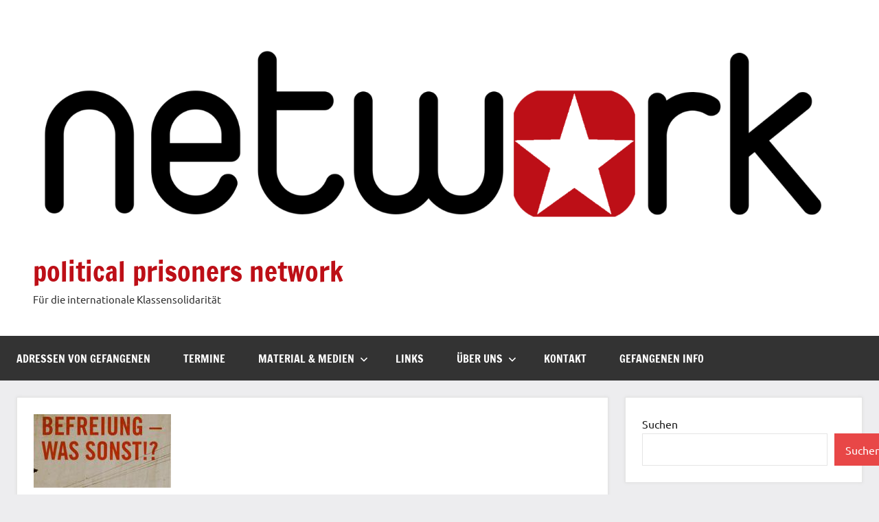

--- FILE ---
content_type: text/html; charset=UTF-8
request_url: https://political-prisoners.net/paris-solidaritaetsaktion-fuer-politische-gefangene/5301/
body_size: 25727
content:
<!DOCTYPE html>
<html lang="de">

<head>
<meta charset="UTF-8">
<meta name="viewport" content="width=device-width, initial-scale=1">
<link rel="profile" href="https://gmpg.org/xfn/11">

<title>Paris: Solidaritätsaktion für politische Gefangene &#8211; political prisoners network</title>
<meta name='robots' content='max-image-preview:large' />
<link rel='dns-prefetch' href='//meet.jit.si' />
<link rel='dns-prefetch' href='//fonts.googleapis.com' />
<link rel="alternate" type="application/rss+xml" title="political prisoners network &raquo; Feed" href="https://political-prisoners.net/feed/" />
<link rel="alternate" type="application/rss+xml" title="political prisoners network &raquo; Kommentar-Feed" href="https://political-prisoners.net/comments/feed/" />
<link rel="alternate" title="oEmbed (JSON)" type="application/json+oembed" href="https://political-prisoners.net/wp-json/oembed/1.0/embed?url=https%3A%2F%2Fpolitical-prisoners.net%2Fparis-solidaritaetsaktion-fuer-politische-gefangene%2F5301%2F" />
<link rel="alternate" title="oEmbed (XML)" type="text/xml+oembed" href="https://political-prisoners.net/wp-json/oembed/1.0/embed?url=https%3A%2F%2Fpolitical-prisoners.net%2Fparis-solidaritaetsaktion-fuer-politische-gefangene%2F5301%2F&#038;format=xml" />
<style id='wp-img-auto-sizes-contain-inline-css' type='text/css'>
img:is([sizes=auto i],[sizes^="auto," i]){contain-intrinsic-size:3000px 1500px}
/*# sourceURL=wp-img-auto-sizes-contain-inline-css */
</style>
<link rel='stylesheet' id='dynamico-theme-fonts-css' href='https://political-prisoners.net/wp-content/fonts/ddc0b1cacdb57971737c3a209657c312.css?ver=20201110' type='text/css' media='all' />
<style id='wp-emoji-styles-inline-css' type='text/css'>

	img.wp-smiley, img.emoji {
		display: inline !important;
		border: none !important;
		box-shadow: none !important;
		height: 1em !important;
		width: 1em !important;
		margin: 0 0.07em !important;
		vertical-align: -0.1em !important;
		background: none !important;
		padding: 0 !important;
	}
/*# sourceURL=wp-emoji-styles-inline-css */
</style>
<style id='wp-block-library-inline-css' type='text/css'>
:root{--wp-block-synced-color:#7a00df;--wp-block-synced-color--rgb:122,0,223;--wp-bound-block-color:var(--wp-block-synced-color);--wp-editor-canvas-background:#ddd;--wp-admin-theme-color:#007cba;--wp-admin-theme-color--rgb:0,124,186;--wp-admin-theme-color-darker-10:#006ba1;--wp-admin-theme-color-darker-10--rgb:0,107,160.5;--wp-admin-theme-color-darker-20:#005a87;--wp-admin-theme-color-darker-20--rgb:0,90,135;--wp-admin-border-width-focus:2px}@media (min-resolution:192dpi){:root{--wp-admin-border-width-focus:1.5px}}.wp-element-button{cursor:pointer}:root .has-very-light-gray-background-color{background-color:#eee}:root .has-very-dark-gray-background-color{background-color:#313131}:root .has-very-light-gray-color{color:#eee}:root .has-very-dark-gray-color{color:#313131}:root .has-vivid-green-cyan-to-vivid-cyan-blue-gradient-background{background:linear-gradient(135deg,#00d084,#0693e3)}:root .has-purple-crush-gradient-background{background:linear-gradient(135deg,#34e2e4,#4721fb 50%,#ab1dfe)}:root .has-hazy-dawn-gradient-background{background:linear-gradient(135deg,#faaca8,#dad0ec)}:root .has-subdued-olive-gradient-background{background:linear-gradient(135deg,#fafae1,#67a671)}:root .has-atomic-cream-gradient-background{background:linear-gradient(135deg,#fdd79a,#004a59)}:root .has-nightshade-gradient-background{background:linear-gradient(135deg,#330968,#31cdcf)}:root .has-midnight-gradient-background{background:linear-gradient(135deg,#020381,#2874fc)}:root{--wp--preset--font-size--normal:16px;--wp--preset--font-size--huge:42px}.has-regular-font-size{font-size:1em}.has-larger-font-size{font-size:2.625em}.has-normal-font-size{font-size:var(--wp--preset--font-size--normal)}.has-huge-font-size{font-size:var(--wp--preset--font-size--huge)}.has-text-align-center{text-align:center}.has-text-align-left{text-align:left}.has-text-align-right{text-align:right}.has-fit-text{white-space:nowrap!important}#end-resizable-editor-section{display:none}.aligncenter{clear:both}.items-justified-left{justify-content:flex-start}.items-justified-center{justify-content:center}.items-justified-right{justify-content:flex-end}.items-justified-space-between{justify-content:space-between}.screen-reader-text{border:0;clip-path:inset(50%);height:1px;margin:-1px;overflow:hidden;padding:0;position:absolute;width:1px;word-wrap:normal!important}.screen-reader-text:focus{background-color:#ddd;clip-path:none;color:#444;display:block;font-size:1em;height:auto;left:5px;line-height:normal;padding:15px 23px 14px;text-decoration:none;top:5px;width:auto;z-index:100000}html :where(.has-border-color){border-style:solid}html :where([style*=border-top-color]){border-top-style:solid}html :where([style*=border-right-color]){border-right-style:solid}html :where([style*=border-bottom-color]){border-bottom-style:solid}html :where([style*=border-left-color]){border-left-style:solid}html :where([style*=border-width]){border-style:solid}html :where([style*=border-top-width]){border-top-style:solid}html :where([style*=border-right-width]){border-right-style:solid}html :where([style*=border-bottom-width]){border-bottom-style:solid}html :where([style*=border-left-width]){border-left-style:solid}html :where(img[class*=wp-image-]){height:auto;max-width:100%}:where(figure){margin:0 0 1em}html :where(.is-position-sticky){--wp-admin--admin-bar--position-offset:var(--wp-admin--admin-bar--height,0px)}@media screen and (max-width:600px){html :where(.is-position-sticky){--wp-admin--admin-bar--position-offset:0px}}

/*# sourceURL=wp-block-library-inline-css */
</style><style id='wp-block-search-inline-css' type='text/css'>
.wp-block-search__button{margin-left:10px;word-break:normal}.wp-block-search__button.has-icon{line-height:0}.wp-block-search__button svg{height:1.25em;min-height:24px;min-width:24px;width:1.25em;fill:currentColor;vertical-align:text-bottom}:where(.wp-block-search__button){border:1px solid #ccc;padding:6px 10px}.wp-block-search__inside-wrapper{display:flex;flex:auto;flex-wrap:nowrap;max-width:100%}.wp-block-search__label{width:100%}.wp-block-search.wp-block-search__button-only .wp-block-search__button{box-sizing:border-box;display:flex;flex-shrink:0;justify-content:center;margin-left:0;max-width:100%}.wp-block-search.wp-block-search__button-only .wp-block-search__inside-wrapper{min-width:0!important;transition-property:width}.wp-block-search.wp-block-search__button-only .wp-block-search__input{flex-basis:100%;transition-duration:.3s}.wp-block-search.wp-block-search__button-only.wp-block-search__searchfield-hidden,.wp-block-search.wp-block-search__button-only.wp-block-search__searchfield-hidden .wp-block-search__inside-wrapper{overflow:hidden}.wp-block-search.wp-block-search__button-only.wp-block-search__searchfield-hidden .wp-block-search__input{border-left-width:0!important;border-right-width:0!important;flex-basis:0;flex-grow:0;margin:0;min-width:0!important;padding-left:0!important;padding-right:0!important;width:0!important}:where(.wp-block-search__input){appearance:none;border:1px solid #949494;flex-grow:1;font-family:inherit;font-size:inherit;font-style:inherit;font-weight:inherit;letter-spacing:inherit;line-height:inherit;margin-left:0;margin-right:0;min-width:3rem;padding:8px;text-decoration:unset!important;text-transform:inherit}:where(.wp-block-search__button-inside .wp-block-search__inside-wrapper){background-color:#fff;border:1px solid #949494;box-sizing:border-box;padding:4px}:where(.wp-block-search__button-inside .wp-block-search__inside-wrapper) .wp-block-search__input{border:none;border-radius:0;padding:0 4px}:where(.wp-block-search__button-inside .wp-block-search__inside-wrapper) .wp-block-search__input:focus{outline:none}:where(.wp-block-search__button-inside .wp-block-search__inside-wrapper) :where(.wp-block-search__button){padding:4px 8px}.wp-block-search.aligncenter .wp-block-search__inside-wrapper{margin:auto}.wp-block[data-align=right] .wp-block-search.wp-block-search__button-only .wp-block-search__inside-wrapper{float:right}
/*# sourceURL=https://political-prisoners.net/wp-includes/blocks/search/style.min.css */
</style>
<style id='global-styles-inline-css' type='text/css'>
:root{--wp--preset--aspect-ratio--square: 1;--wp--preset--aspect-ratio--4-3: 4/3;--wp--preset--aspect-ratio--3-4: 3/4;--wp--preset--aspect-ratio--3-2: 3/2;--wp--preset--aspect-ratio--2-3: 2/3;--wp--preset--aspect-ratio--16-9: 16/9;--wp--preset--aspect-ratio--9-16: 9/16;--wp--preset--color--black: #000000;--wp--preset--color--cyan-bluish-gray: #abb8c3;--wp--preset--color--white: #ffffff;--wp--preset--color--pale-pink: #f78da7;--wp--preset--color--vivid-red: #cf2e2e;--wp--preset--color--luminous-vivid-orange: #ff6900;--wp--preset--color--luminous-vivid-amber: #fcb900;--wp--preset--color--light-green-cyan: #7bdcb5;--wp--preset--color--vivid-green-cyan: #00d084;--wp--preset--color--pale-cyan-blue: #8ed1fc;--wp--preset--color--vivid-cyan-blue: #0693e3;--wp--preset--color--vivid-purple: #9b51e0;--wp--preset--color--primary: #e84747;--wp--preset--color--secondary: #cb3e3e;--wp--preset--color--tertiary: #ae3535;--wp--preset--color--contrast: #4747e8;--wp--preset--color--accent: #47e897;--wp--preset--color--highlight: #e8e847;--wp--preset--color--light-gray: #eeeeee;--wp--preset--color--gray: #777777;--wp--preset--color--dark-gray: #333333;--wp--preset--gradient--vivid-cyan-blue-to-vivid-purple: linear-gradient(135deg,rgb(6,147,227) 0%,rgb(155,81,224) 100%);--wp--preset--gradient--light-green-cyan-to-vivid-green-cyan: linear-gradient(135deg,rgb(122,220,180) 0%,rgb(0,208,130) 100%);--wp--preset--gradient--luminous-vivid-amber-to-luminous-vivid-orange: linear-gradient(135deg,rgb(252,185,0) 0%,rgb(255,105,0) 100%);--wp--preset--gradient--luminous-vivid-orange-to-vivid-red: linear-gradient(135deg,rgb(255,105,0) 0%,rgb(207,46,46) 100%);--wp--preset--gradient--very-light-gray-to-cyan-bluish-gray: linear-gradient(135deg,rgb(238,238,238) 0%,rgb(169,184,195) 100%);--wp--preset--gradient--cool-to-warm-spectrum: linear-gradient(135deg,rgb(74,234,220) 0%,rgb(151,120,209) 20%,rgb(207,42,186) 40%,rgb(238,44,130) 60%,rgb(251,105,98) 80%,rgb(254,248,76) 100%);--wp--preset--gradient--blush-light-purple: linear-gradient(135deg,rgb(255,206,236) 0%,rgb(152,150,240) 100%);--wp--preset--gradient--blush-bordeaux: linear-gradient(135deg,rgb(254,205,165) 0%,rgb(254,45,45) 50%,rgb(107,0,62) 100%);--wp--preset--gradient--luminous-dusk: linear-gradient(135deg,rgb(255,203,112) 0%,rgb(199,81,192) 50%,rgb(65,88,208) 100%);--wp--preset--gradient--pale-ocean: linear-gradient(135deg,rgb(255,245,203) 0%,rgb(182,227,212) 50%,rgb(51,167,181) 100%);--wp--preset--gradient--electric-grass: linear-gradient(135deg,rgb(202,248,128) 0%,rgb(113,206,126) 100%);--wp--preset--gradient--midnight: linear-gradient(135deg,rgb(2,3,129) 0%,rgb(40,116,252) 100%);--wp--preset--font-size--small: 13px;--wp--preset--font-size--medium: 20px;--wp--preset--font-size--large: 36px;--wp--preset--font-size--x-large: 42px;--wp--preset--font-size--extra-large: 48px;--wp--preset--font-size--huge: 64px;--wp--preset--spacing--20: 0.44rem;--wp--preset--spacing--30: 0.67rem;--wp--preset--spacing--40: 1rem;--wp--preset--spacing--50: 1.5rem;--wp--preset--spacing--60: 2.25rem;--wp--preset--spacing--70: 3.38rem;--wp--preset--spacing--80: 5.06rem;--wp--preset--shadow--natural: 6px 6px 9px rgba(0, 0, 0, 0.2);--wp--preset--shadow--deep: 12px 12px 50px rgba(0, 0, 0, 0.4);--wp--preset--shadow--sharp: 6px 6px 0px rgba(0, 0, 0, 0.2);--wp--preset--shadow--outlined: 6px 6px 0px -3px rgb(255, 255, 255), 6px 6px rgb(0, 0, 0);--wp--preset--shadow--crisp: 6px 6px 0px rgb(0, 0, 0);}:root { --wp--style--global--content-size: 900px;--wp--style--global--wide-size: 1100px; }:where(body) { margin: 0; }.wp-site-blocks > .alignleft { float: left; margin-right: 2em; }.wp-site-blocks > .alignright { float: right; margin-left: 2em; }.wp-site-blocks > .aligncenter { justify-content: center; margin-left: auto; margin-right: auto; }:where(.is-layout-flex){gap: 0.5em;}:where(.is-layout-grid){gap: 0.5em;}.is-layout-flow > .alignleft{float: left;margin-inline-start: 0;margin-inline-end: 2em;}.is-layout-flow > .alignright{float: right;margin-inline-start: 2em;margin-inline-end: 0;}.is-layout-flow > .aligncenter{margin-left: auto !important;margin-right: auto !important;}.is-layout-constrained > .alignleft{float: left;margin-inline-start: 0;margin-inline-end: 2em;}.is-layout-constrained > .alignright{float: right;margin-inline-start: 2em;margin-inline-end: 0;}.is-layout-constrained > .aligncenter{margin-left: auto !important;margin-right: auto !important;}.is-layout-constrained > :where(:not(.alignleft):not(.alignright):not(.alignfull)){max-width: var(--wp--style--global--content-size);margin-left: auto !important;margin-right: auto !important;}.is-layout-constrained > .alignwide{max-width: var(--wp--style--global--wide-size);}body .is-layout-flex{display: flex;}.is-layout-flex{flex-wrap: wrap;align-items: center;}.is-layout-flex > :is(*, div){margin: 0;}body .is-layout-grid{display: grid;}.is-layout-grid > :is(*, div){margin: 0;}body{padding-top: 0px;padding-right: 0px;padding-bottom: 0px;padding-left: 0px;}a:where(:not(.wp-element-button)){text-decoration: underline;}:root :where(.wp-element-button, .wp-block-button__link){background-color: #32373c;border-width: 0;color: #fff;font-family: inherit;font-size: inherit;font-style: inherit;font-weight: inherit;letter-spacing: inherit;line-height: inherit;padding-top: calc(0.667em + 2px);padding-right: calc(1.333em + 2px);padding-bottom: calc(0.667em + 2px);padding-left: calc(1.333em + 2px);text-decoration: none;text-transform: inherit;}.has-black-color{color: var(--wp--preset--color--black) !important;}.has-cyan-bluish-gray-color{color: var(--wp--preset--color--cyan-bluish-gray) !important;}.has-white-color{color: var(--wp--preset--color--white) !important;}.has-pale-pink-color{color: var(--wp--preset--color--pale-pink) !important;}.has-vivid-red-color{color: var(--wp--preset--color--vivid-red) !important;}.has-luminous-vivid-orange-color{color: var(--wp--preset--color--luminous-vivid-orange) !important;}.has-luminous-vivid-amber-color{color: var(--wp--preset--color--luminous-vivid-amber) !important;}.has-light-green-cyan-color{color: var(--wp--preset--color--light-green-cyan) !important;}.has-vivid-green-cyan-color{color: var(--wp--preset--color--vivid-green-cyan) !important;}.has-pale-cyan-blue-color{color: var(--wp--preset--color--pale-cyan-blue) !important;}.has-vivid-cyan-blue-color{color: var(--wp--preset--color--vivid-cyan-blue) !important;}.has-vivid-purple-color{color: var(--wp--preset--color--vivid-purple) !important;}.has-primary-color{color: var(--wp--preset--color--primary) !important;}.has-secondary-color{color: var(--wp--preset--color--secondary) !important;}.has-tertiary-color{color: var(--wp--preset--color--tertiary) !important;}.has-contrast-color{color: var(--wp--preset--color--contrast) !important;}.has-accent-color{color: var(--wp--preset--color--accent) !important;}.has-highlight-color{color: var(--wp--preset--color--highlight) !important;}.has-light-gray-color{color: var(--wp--preset--color--light-gray) !important;}.has-gray-color{color: var(--wp--preset--color--gray) !important;}.has-dark-gray-color{color: var(--wp--preset--color--dark-gray) !important;}.has-black-background-color{background-color: var(--wp--preset--color--black) !important;}.has-cyan-bluish-gray-background-color{background-color: var(--wp--preset--color--cyan-bluish-gray) !important;}.has-white-background-color{background-color: var(--wp--preset--color--white) !important;}.has-pale-pink-background-color{background-color: var(--wp--preset--color--pale-pink) !important;}.has-vivid-red-background-color{background-color: var(--wp--preset--color--vivid-red) !important;}.has-luminous-vivid-orange-background-color{background-color: var(--wp--preset--color--luminous-vivid-orange) !important;}.has-luminous-vivid-amber-background-color{background-color: var(--wp--preset--color--luminous-vivid-amber) !important;}.has-light-green-cyan-background-color{background-color: var(--wp--preset--color--light-green-cyan) !important;}.has-vivid-green-cyan-background-color{background-color: var(--wp--preset--color--vivid-green-cyan) !important;}.has-pale-cyan-blue-background-color{background-color: var(--wp--preset--color--pale-cyan-blue) !important;}.has-vivid-cyan-blue-background-color{background-color: var(--wp--preset--color--vivid-cyan-blue) !important;}.has-vivid-purple-background-color{background-color: var(--wp--preset--color--vivid-purple) !important;}.has-primary-background-color{background-color: var(--wp--preset--color--primary) !important;}.has-secondary-background-color{background-color: var(--wp--preset--color--secondary) !important;}.has-tertiary-background-color{background-color: var(--wp--preset--color--tertiary) !important;}.has-contrast-background-color{background-color: var(--wp--preset--color--contrast) !important;}.has-accent-background-color{background-color: var(--wp--preset--color--accent) !important;}.has-highlight-background-color{background-color: var(--wp--preset--color--highlight) !important;}.has-light-gray-background-color{background-color: var(--wp--preset--color--light-gray) !important;}.has-gray-background-color{background-color: var(--wp--preset--color--gray) !important;}.has-dark-gray-background-color{background-color: var(--wp--preset--color--dark-gray) !important;}.has-black-border-color{border-color: var(--wp--preset--color--black) !important;}.has-cyan-bluish-gray-border-color{border-color: var(--wp--preset--color--cyan-bluish-gray) !important;}.has-white-border-color{border-color: var(--wp--preset--color--white) !important;}.has-pale-pink-border-color{border-color: var(--wp--preset--color--pale-pink) !important;}.has-vivid-red-border-color{border-color: var(--wp--preset--color--vivid-red) !important;}.has-luminous-vivid-orange-border-color{border-color: var(--wp--preset--color--luminous-vivid-orange) !important;}.has-luminous-vivid-amber-border-color{border-color: var(--wp--preset--color--luminous-vivid-amber) !important;}.has-light-green-cyan-border-color{border-color: var(--wp--preset--color--light-green-cyan) !important;}.has-vivid-green-cyan-border-color{border-color: var(--wp--preset--color--vivid-green-cyan) !important;}.has-pale-cyan-blue-border-color{border-color: var(--wp--preset--color--pale-cyan-blue) !important;}.has-vivid-cyan-blue-border-color{border-color: var(--wp--preset--color--vivid-cyan-blue) !important;}.has-vivid-purple-border-color{border-color: var(--wp--preset--color--vivid-purple) !important;}.has-primary-border-color{border-color: var(--wp--preset--color--primary) !important;}.has-secondary-border-color{border-color: var(--wp--preset--color--secondary) !important;}.has-tertiary-border-color{border-color: var(--wp--preset--color--tertiary) !important;}.has-contrast-border-color{border-color: var(--wp--preset--color--contrast) !important;}.has-accent-border-color{border-color: var(--wp--preset--color--accent) !important;}.has-highlight-border-color{border-color: var(--wp--preset--color--highlight) !important;}.has-light-gray-border-color{border-color: var(--wp--preset--color--light-gray) !important;}.has-gray-border-color{border-color: var(--wp--preset--color--gray) !important;}.has-dark-gray-border-color{border-color: var(--wp--preset--color--dark-gray) !important;}.has-vivid-cyan-blue-to-vivid-purple-gradient-background{background: var(--wp--preset--gradient--vivid-cyan-blue-to-vivid-purple) !important;}.has-light-green-cyan-to-vivid-green-cyan-gradient-background{background: var(--wp--preset--gradient--light-green-cyan-to-vivid-green-cyan) !important;}.has-luminous-vivid-amber-to-luminous-vivid-orange-gradient-background{background: var(--wp--preset--gradient--luminous-vivid-amber-to-luminous-vivid-orange) !important;}.has-luminous-vivid-orange-to-vivid-red-gradient-background{background: var(--wp--preset--gradient--luminous-vivid-orange-to-vivid-red) !important;}.has-very-light-gray-to-cyan-bluish-gray-gradient-background{background: var(--wp--preset--gradient--very-light-gray-to-cyan-bluish-gray) !important;}.has-cool-to-warm-spectrum-gradient-background{background: var(--wp--preset--gradient--cool-to-warm-spectrum) !important;}.has-blush-light-purple-gradient-background{background: var(--wp--preset--gradient--blush-light-purple) !important;}.has-blush-bordeaux-gradient-background{background: var(--wp--preset--gradient--blush-bordeaux) !important;}.has-luminous-dusk-gradient-background{background: var(--wp--preset--gradient--luminous-dusk) !important;}.has-pale-ocean-gradient-background{background: var(--wp--preset--gradient--pale-ocean) !important;}.has-electric-grass-gradient-background{background: var(--wp--preset--gradient--electric-grass) !important;}.has-midnight-gradient-background{background: var(--wp--preset--gradient--midnight) !important;}.has-small-font-size{font-size: var(--wp--preset--font-size--small) !important;}.has-medium-font-size{font-size: var(--wp--preset--font-size--medium) !important;}.has-large-font-size{font-size: var(--wp--preset--font-size--large) !important;}.has-x-large-font-size{font-size: var(--wp--preset--font-size--x-large) !important;}.has-extra-large-font-size{font-size: var(--wp--preset--font-size--extra-large) !important;}.has-huge-font-size{font-size: var(--wp--preset--font-size--huge) !important;}
/*# sourceURL=global-styles-inline-css */
</style>

<link rel='stylesheet' id='dynamico-stylesheet-css' href='https://political-prisoners.net/wp-content/themes/dynamico/style.css?ver=1.1.5' type='text/css' media='all' />
<link rel='stylesheet' id='evcal_google_fonts-css' href='https://fonts.googleapis.com/css?family=Noto+Sans%3A400%2C400italic%2C700%7CPoppins%3A700%2C800%2C900&#038;subset=latin%2Clatin-ext&#038;ver=2.4.9' type='text/css' media='all' />
<link rel='stylesheet' id='evcal_cal_default-css' href='//political-prisoners.net/wp-content/plugins/eventon-lite/assets/css/eventon_styles.css?ver=2.4.9' type='text/css' media='all' />
<link rel='stylesheet' id='evo_font_icons-css' href='//political-prisoners.net/wp-content/plugins/eventon-lite/assets/fonts/all.css?ver=2.4.9' type='text/css' media='all' />
<link rel='stylesheet' id='eventon_dynamic_styles-css' href='//political-prisoners.net/wp-content/plugins/eventon-lite/assets/css/eventon_dynamic_styles.css?ver=2.4.9' type='text/css' media='all' />
<link rel='stylesheet' id='jquery-lazyloadxt-spinner-css-css' href='//political-prisoners.net/wp-content/plugins/a3-lazy-load/assets/css/jquery.lazyloadxt.spinner.css?ver=6.9' type='text/css' media='all' />
<link rel='stylesheet' id='a3a3_lazy_load-css' href='//political-prisoners.net/wp-content/uploads/sass/a3_lazy_load.min.css?ver=1609246798' type='text/css' media='all' />
<script type="text/javascript" src="https://political-prisoners.net/wp-content/plugins/wp2pgpmail/js/rsa.js?ver=6.9" id="wp2pgpmail_script_rsa-js"></script>
<script type="text/javascript" src="https://political-prisoners.net/wp-content/plugins/wp2pgpmail/js/aes-enc.js?ver=6.9" id="wp2pgpmail_script_aes_enc-js"></script>
<script type="text/javascript" src="https://political-prisoners.net/wp-content/plugins/wp2pgpmail/js/sha1.js?ver=6.9" id="wp2pgpmail_script_sha1-js"></script>
<script type="text/javascript" src="https://political-prisoners.net/wp-content/plugins/wp2pgpmail/js/base64.js?ver=6.9" id="wp2pgpmail_script_base64-js"></script>
<script type="text/javascript" src="https://political-prisoners.net/wp-content/plugins/wp2pgpmail/js/mouse.js?ver=6.9" id="wp2pgpmail_script_mouse-js"></script>
<script type="text/javascript" src="https://political-prisoners.net/wp-content/plugins/wp2pgpmail/js/PGencode.js?ver=6.9" id="wp2pgpmail_script_pgencode-js"></script>
<script type="text/javascript" src="https://political-prisoners.net/wp-includes/js/jquery/jquery.min.js?ver=3.7.1" id="jquery-core-js"></script>
<script type="text/javascript" src="https://political-prisoners.net/wp-includes/js/jquery/jquery-migrate.min.js?ver=3.4.1" id="jquery-migrate-js"></script>
<script type="text/javascript" src="https://political-prisoners.net/wp-content/plugins/wp2pgpmail/js/openpgp.min.js?ver=6.9" id="wp2pgpmail_script_openpgp-js"></script>
<script type="text/javascript" src="https://political-prisoners.net/wp-content/themes/dynamico/assets/js/svgxuse.min.js?ver=1.2.6" id="svgxuse-js"></script>
<link rel="https://api.w.org/" href="https://political-prisoners.net/wp-json/" /><link rel="alternate" title="JSON" type="application/json" href="https://political-prisoners.net/wp-json/wp/v2/posts/5301" /><link rel="EditURI" type="application/rsd+xml" title="RSD" href="https://political-prisoners.net/xmlrpc.php?rsd" />
<meta name="generator" content="WordPress 6.9" />
<link rel="canonical" href="https://political-prisoners.net/paris-solidaritaetsaktion-fuer-politische-gefangene/5301/" />
<link rel='shortlink' href='https://political-prisoners.net/?p=5301' />
<link rel="icon" href="https://political-prisoners.net/wp-content/uploads/2020/05/cropped-network_star-32x32.png" sizes="32x32" />
<link rel="icon" href="https://political-prisoners.net/wp-content/uploads/2020/05/cropped-network_star-192x192.png" sizes="192x192" />
<link rel="apple-touch-icon" href="https://political-prisoners.net/wp-content/uploads/2020/05/cropped-network_star-180x180.png" />
<meta name="msapplication-TileImage" content="https://political-prisoners.net/wp-content/uploads/2020/05/cropped-network_star-270x270.png" />
		<style type="text/css" id="wp-custom-css">
			a.more-link {
	background-color: #bd0f17
}

.site-title a:link, .site-title a:visited {
  color: #e84747;
  color: #bd0f17;
}

.primary-menu-toggle:hover, .primary-menu-toggle:active {
  background-color: #e84747;
  background-color: #bd0f17;
}

.entry-title a:hover, .entry-title a:active {
  color: #e84747;
  color: #bd0f17;
}

.entry-meta a:link, .entry-meta a:visited {
  color: rgba(0, 0, 0, 0.6);
  --color: #bd0f17;
}

.entry-categories a:hover, .entry-categories a:active, .entry-categories a:focus {
  color: #fff;
  color: var(--dynamico--button-text-color);
  background-color: #e84747;
  background-color: #bd0f17;
}

.main-navigation ul a:hover, .main-navigation ul a:active, .main-navigation ul a:focus {
  background-color: #e84747;
  background-color: #bd0f17;
}		</style>
		</head>

<body class="wp-singular post-template-default single single-post postid-5301 single-format-standard wp-custom-logo wp-embed-responsive wp-theme-dynamico wide-theme-layout has-box-shadow has-sidebar author-hidden comments-hidden is-blog-page">

	
	<div id="page" class="site">
		<a class="skip-link screen-reader-text" href="#content">Zum Inhalt springen</a>

		
		<header id="masthead" class="site-header" role="banner">

			<div class="header-main">

				
			<div class="site-logo">
				<a href="https://political-prisoners.net/" class="custom-logo-link" rel="home"><img width="1536" height="432" src="https://political-prisoners.net/wp-content/uploads/2023/02/network-1536x432-1.png" class="custom-logo" alt="political prisoners network" decoding="async" fetchpriority="high" srcset="https://political-prisoners.net/wp-content/uploads/2023/02/network-1536x432-1.png 1536w, https://political-prisoners.net/wp-content/uploads/2023/02/network-1536x432-1-300x84.png 300w, https://political-prisoners.net/wp-content/uploads/2023/02/network-1536x432-1-1024x288.png 1024w, https://political-prisoners.net/wp-content/uploads/2023/02/network-1536x432-1-768x216.png 768w" sizes="(max-width: 1536px) 100vw, 1536px" /></a>			</div>

			
				
<div class="site-branding">

	
			<p class="site-title"><a href="https://political-prisoners.net/" rel="home">political prisoners network</a></p>

			
			<p class="site-description">Für die internationale Klassensolidarität</p>

			
</div><!-- .site-branding -->

				
			</div><!-- .header-main -->

			

	<div id="main-navigation-wrap" class="primary-navigation-wrap">

		
		<button class="primary-menu-toggle menu-toggle" aria-controls="primary-menu" aria-expanded="false" >
			<svg class="icon icon-menu" aria-hidden="true" role="img"> <use xlink:href="https://political-prisoners.net/wp-content/themes/dynamico/assets/icons/genericons-neue.svg#menu"></use> </svg><svg class="icon icon-close" aria-hidden="true" role="img"> <use xlink:href="https://political-prisoners.net/wp-content/themes/dynamico/assets/icons/genericons-neue.svg#close"></use> </svg>			<span class="menu-toggle-text">Menü</span>
		</button>

		<div class="primary-navigation">

			<nav id="site-navigation" class="main-navigation"  role="navigation" aria-label="Primäres Menü">

				<ul id="primary-menu" class="menu"><li id="menu-item-15455" class="menu-item menu-item-type-post_type menu-item-object-post menu-item-15455"><a href="https://political-prisoners.net/adressen-von-gefangenen/15453/">Adressen von Gefangenen</a></li>
<li id="menu-item-12585" class="menu-item menu-item-type-taxonomy menu-item-object-category menu-item-12585"><a href="https://political-prisoners.net/category/termine/">Termine</a></li>
<li id="menu-item-12735" class="menu-item menu-item-type-taxonomy menu-item-object-category menu-item-has-children menu-item-12735"><a href="https://political-prisoners.net/category/material/">Material &#038; Medien<svg class="icon icon-expand" aria-hidden="true" role="img"> <use xlink:href="https://political-prisoners.net/wp-content/themes/dynamico/assets/icons/genericons-neue.svg#expand"></use> </svg></a>
<ul class="sub-menu">
	<li id="menu-item-12737" class="menu-item menu-item-type-taxonomy menu-item-object-category menu-item-12737"><a href="https://political-prisoners.net/category/material/broschuere/">Broschüre</a></li>
	<li id="menu-item-15461" class="menu-item menu-item-type-taxonomy menu-item-object-category menu-item-15461"><a href="https://political-prisoners.net/category/material/wandzeitung/">Wandzeitung</a></li>
	<li id="menu-item-236" class="menu-item menu-item-type-post_type menu-item-object-page menu-item-236"><a href="https://political-prisoners.net/praxistipps/plakate/">Plakate</a></li>
	<li id="menu-item-15460" class="menu-item menu-item-type-taxonomy menu-item-object-category menu-item-15460"><a href="https://political-prisoners.net/category/material/postkarte/">Postkarte</a></li>
	<li id="menu-item-12598" class="menu-item menu-item-type-taxonomy menu-item-object-category menu-item-12598"><a href="https://political-prisoners.net/category/material/video/">Video</a></li>
	<li id="menu-item-12222" class="menu-item menu-item-type-taxonomy menu-item-object-category menu-item-12222"><a href="https://political-prisoners.net/category/material/radio/">Radio</a></li>
	<li id="menu-item-15220" class="menu-item menu-item-type-taxonomy menu-item-object-category menu-item-15220"><a href="https://political-prisoners.net/category/material/strasse/">Straße</a></li>
</ul>
</li>
<li id="menu-item-106" class="menu-item menu-item-type-post_type menu-item-object-page menu-item-106"><a href="https://political-prisoners.net/links/">Links</a></li>
<li id="menu-item-36354" class="menu-item menu-item-type-custom menu-item-object-custom menu-item-has-children menu-item-36354"><a href="#">Über uns<svg class="icon icon-expand" aria-hidden="true" role="img"> <use xlink:href="https://political-prisoners.net/wp-content/themes/dynamico/assets/icons/genericons-neue.svg#expand"></use> </svg></a>
<ul class="sub-menu">
	<li id="menu-item-174" class="menu-item menu-item-type-post_type menu-item-object-page menu-item-174"><a href="https://political-prisoners.net/ueber-uns/">Wer wir sind</a></li>
	<li id="menu-item-12617" class="menu-item menu-item-type-taxonomy menu-item-object-region menu-item-has-children menu-item-12617"><a href="https://political-prisoners.net/region/bundesweit/">Aktivitäten<svg class="icon icon-expand" aria-hidden="true" role="img"> <use xlink:href="https://political-prisoners.net/wp-content/themes/dynamico/assets/icons/genericons-neue.svg#expand"></use> </svg></a>
	<ul class="sub-menu">
		<li id="menu-item-12618" class="menu-item menu-item-type-taxonomy menu-item-object-region menu-item-12618"><a href="https://political-prisoners.net/region/berlin/">Berlin</a></li>
		<li id="menu-item-12619" class="menu-item menu-item-type-taxonomy menu-item-object-region menu-item-12619"><a href="https://political-prisoners.net/region/hamburg/">Hamburg</a></li>
		<li id="menu-item-12620" class="menu-item menu-item-type-taxonomy menu-item-object-region menu-item-12620"><a href="https://political-prisoners.net/region/magdeburg/">Magdeburg</a></li>
	</ul>
</li>
</ul>
</li>
<li id="menu-item-175" class="menu-item menu-item-type-post_type menu-item-object-page menu-item-175"><a href="https://political-prisoners.net/kontakt/">Kontakt</a></li>
<li id="menu-item-15215" class="menu-item menu-item-type-custom menu-item-object-custom menu-item-15215"><a href="http://gefangenen.info">Gefangenen Info</a></li>
</ul>			</nav><!-- #site-navigation -->

		</div><!-- .primary-navigation -->

	</div>



		</header><!-- #masthead -->

		
		
		
		<div id="content" class="site-content">

			<main id="main" class="site-main" role="main">

				
<article id="post-5301" class="post-5301 post type-post status-publish format-standard has-post-thumbnail hentry category-news">

	
			<figure class="post-image post-image-single">
				<img width="200" height="107" src="//political-prisoners.net/wp-content/plugins/a3-lazy-load/assets/images/lazy_placeholder.gif" data-lazy-type="image" data-src="https://political-prisoners.net/wp-content/uploads/2015/08/befreiung.jpg" class="lazy lazy-hidden attachment-dynamico-ultra-wide size-dynamico-ultra-wide wp-post-image" alt="befreiung" decoding="async" /><noscript><img width="200" height="107" src="https://political-prisoners.net/wp-content/uploads/2015/08/befreiung.jpg" class="attachment-dynamico-ultra-wide size-dynamico-ultra-wide wp-post-image" alt="befreiung" decoding="async" /></noscript>
							</figure><!-- .post-image -->

			
	<header class="post-header entry-header">

		<h1 class="post-title entry-title">Paris: Solidaritätsaktion für politische Gefangene</h1>
		<div class="entry-meta"><span class="posted-on"><a href="https://political-prisoners.net/paris-solidaritaetsaktion-fuer-politische-gefangene/5301/" rel="bookmark"><time class="entry-date published updated" datetime="2015-08-05T20:38:03+02:00">5. August 2015</time></a></span><span class="posted-by"> <span class="author vcard"><a class="url fn n" href="https://political-prisoners.net/author/net_admin/" title="Alle Beiträge von admin anzeigen" rel="author">admin</a></span></span></div>
	</header><!-- .entry-header -->

	
<div class="entry-content">

	<p>Am Morgen des 2. Juli 2015 fand in Paris auf dem Privatfriedhof von Picpus gemäß einer französisch-amerikanischen Tradition, die ins Jahr 1917 zurückreicht, die Ehrung des Marquis de La Fayette einem Feind der Revolution von 1789 statt.</p>
<p>  <span id="more-5301"></span>  </p>
<p>Die Zeremonie fand unter der Anwesenheit der Botschafterin der Vereinigten Staaten, Jane D.Hartley, in Begleitung französischer Offiziere und der PS- Bürgermeisterin des 12. Arrondissements von Paris, Catherine Baratti-Elbaz, statt.<br />Auf einem royalistischen Friedhof haben sich diese öffentlichen Personen symbolisch vor dem Grab von Marie-Joseph Motier, Marquis de La Fayette, verneigt. Einem konterrevolutionären Monarchisten, der unter anderem 1790 eine Soldatenrevolte wegen einbehaltenem Sold blutig  niedergeworfen hat und 1791 auf dem Marsfeld auf das französische Volk hat schießen lassen.<br />Schande über alle, die jemanden ehren, der für Folter an der Bevölkerung steht und über die, die es ermöglichen, dass so eine Zeremonie stattfinden kann.<br />Aber dieses Jahr am 2.Juli haben sich die Erben der „sans Culotten“ von Paris zu dieser Zeremonie eingeladen. Die anwesenden Militanten haben ein Transparent zur Freilassung von Georges Abdallah entrollt und Parolen gegen den französischen und amerikanischen Imperialismus gerufen.<br />Französische Truppen, US-Truppen, Truppen der Zionisten, …. ihr seid Terroristen!<br />Freiheit für Mumia, Peltier, Saadat und Abdallah!<br />Euch Adligen haben wir erwischt, Euch Kapitalisten kriegen wir noch!</p>
<p>Flugblatt vom 2.7.2015<br />Die Sansculotten sind da, Freiheit für Abdallah!</p>
<p>Anlässlich des „Independence Day“ versammeln sich jedes Jahr Anfang Juli US-amerikanische und französische Offizielle auf einem royalistischen Friedhof in Paris am Grab von  Marie Joseph Motier; auch Marquis de La Fayette genannt.<br />US-Botschafter und Offiziere der französischen Armee ehren das Andenken eines Adligen, der zu seiner Zeit (der französischen Revolution) von der frz. Nationalversammlung zum Verräter an der Nation erklärt worden war. Einer der reichsten Männer Frankreichs, der am 17.Juli 1791 auf dem „Champ de Mars“ den Befehl gegeben hat, das Feuer auf die Bevölkerung zu eröffnen. <br />1792 hat sich dieser Konterrevolutionär der Allianz der monarchistischen Armeen Europas ergeben, die sich an Frankreichs Grenzen zusammengezogen hatten, um der französischen Revolution ein Ende zu setzen und die aufständische Kommune von Paris niederzumetzeln.<br />Diese Zeremonie für La Fayette ist ein Sinnbild für das, was wir bekämpfen: Kolonialismus, Imperialismus, Kapitalismus und reaktionäre Ordnung.<br />Die Botschaftsvertretung der Vereinigten Staaten in Frankreich, die alljährlich einen Folterer des Volkes hochleben lässt, ist dieselbe Botschaftsvertretung, die seit über  30 Jahren erbittert gegen einen arabischen Kombattanten vorgeht, der mit den Kämpfen unterdrückter Völker solidarisch ist.<br />Georges Ibrahim Abdallah ist seit 1984 in Frankreich gefangen und seit über 15 Jahren wird jeder seiner Anträge auf Freilassung durch direkte Intervention aus den USA im Einverständnis der jeweiligen französischen Regierungen abgeblockt.<br />Georges Abdallah ist libanesischer Kommunist, der dafür verurteilt wurde, dass er gegen die Besatzung seines Landes Widerstand geleistet hat und für die Befreiung Palästinas gekämpft hat, das unter Siedlungstätigkeiten durch Zionisten auf bewohnten Gebieten leidet.<br />Die Vereinigten Staaten von Amerika sind ebenfalls aus einer Siedlungstätigkeit auf bewohnten Gebieten entstanden, die die indigenen Völker von Amerika allem beraubt und sie quasi ausgerottet hat. Jede Kolonialisierung bewohnter Gebiete kann mit einer langen Liste von Massakern aufwarten, Inkarnation der Gewalttätigkeit der Siedler: Wounded Knee 1890 mit dem Massaker an den  Sioux-Lakota durch die Federal Army der Vereinigten Staaten, Sétif, Guelma und Kherrata 1945 mit dem Massaker an tausenden Algerierinnen und Algeriern durch französische Siedler und Soldaten, das Massaker im palästinensischen Dorf Deir Yassin 1948 durch zionistische Siedler und die 2014 in Gaza verübten Massaker der zionistischen Armee gegen das Volk von Palästina, das für seine Befreiung kämpft, zeigen die Gewalttätigkeit auf, die es zu bekämpfen gilt.<br />Die angebliche „amerikanische Revolution“, die jährlich am 4.Juli begangen wird, war lediglich eine Revolte der dortigen herrschenden Klassen, um sich vom Joch der englischen Monarchie zu befreien. Die 13 britischen Kolonien in Nordamerika, die sich 1776 vom United Kingdom abgespaltet hatten, haben sich weiterhin nach einem kapitalistischen Modell entwickelt, das auf Ausbeutung von Sklaven, unterworfenen Völkern und Elendsmigranten basiert.<br />Wer gegen die Barbarei der Siedler und die Gewalttaten der Herrschenden aufsteht, ist mit gnadenloser  Repression konfrontiert.<br />Mumia Abu-Jamal , Symbol für den antirassistischen Kampf, Léonard Peltier, Symbol für den antikolonialen Kampf, Achmad Saadat, Symbol für antizionistischen Kampf und Georges Abdallah, Symbol für den antiimperialistischen Kampf. Sie sind seit Jahren in den Kerkern der Unterdrücker eingesperrt, ob in den USA, in Israel oder in Frankreich.<br />Wir gehören zu ihren Kämpfen und sie zu unseren für die soziale Revolution, die in Europa, in den Vereinigten Staaten und auf allen Kontinenten noch zu verwirklichen ist.</p>
<p>Heute rufen wir laut :<br />Der Champ de Mars ist nicht vergessen!<br />Wounded Knee ist nicht vergessen!<br />Sétif, Guelma, Kherrata sind nicht vergessen!<br />Gaza ist nicht vergessen!<br />Weg von dieser Welt mit französischen, zionistischen und US-Truppen.<br />Freiheit für Mumia, Peltier, Saadat und Abdallah!<br />Paris, am 2.Juli 2015<br />Die internationalistischen Sansculotten</p>
<p>Siehe auch Video-Beitrag der internationalistischen Sans- Culotten vom 2. Juli 2015 <br />Veröffentlicht unter <a href="http://ledesordre.over-blog.com">http://ledesordre.over-blog.com</a></p>
	
</div><!-- .entry-content -->

		
		<div class="entry-categories"> <ul class="post-categories">
	<li><a href="https://political-prisoners.net/category/news/" rel="category tag">News</a></li></ul></div>
</article>

	<nav class="navigation post-navigation" aria-label="Beiträge">
		<h2 class="screen-reader-text">Beitragsnavigation</h2>
		<div class="nav-links"><div class="nav-previous"><a href="https://political-prisoners.net/widsdewidsdeswitt-oder-wie-der-versfasssungssschutz-seine-eigene-wirkslichkeit-erfindet/5299/" rel="prev"><span class="nav-link-text">Vorheriger Beitrag</span><h3 class="entry-title">Wid­dewid­de­witt — Oder: Wie der Ver­fas­sungss­chutz seine eigene Wirk­lichkeit erfindet</h3></a></div><div class="nav-next"><a href="https://political-prisoners.net/freiheit-fuer-alle-politischen-gefangenen-in-indien/5303/" rel="next"><span class="nav-link-text">Nächster Beitrag</span><h3 class="entry-title">Freiheit für alle politischen Gefangenen in Indien</h3></a></div></div>
	</nav>
		</main><!-- #main -->

		
	<section id="secondary" class="sidebar widget-area" role="complementary">

		<div id="block-6" class="widget widget_block widget_search"><form role="search" method="get" action="https://political-prisoners.net/" class="wp-block-search__button-outside wp-block-search__text-button wp-block-search"    ><label class="wp-block-search__label" for="wp-block-search__input-1" >Suchen</label><div class="wp-block-search__inside-wrapper" ><input class="wp-block-search__input" id="wp-block-search__input-1" placeholder="" value="" type="search" name="s" required /><button aria-label="Suchen" class="wp-block-search__button wp-element-button" type="submit" >Suchen</button></div></form></div><div id="evcalwidget_three-2" class="widget EvcalWidget_three"><h3 class="widget-title">Termine</h3><div id='evcal_widget' class='evo_widget'><!-- EventON Calendar --><div id='evcal_calendar_896' class='ajde_evcal_calendar sev cev color esty_2 etttc_custom ajax_loading_cal' ><div id='evcal_head' class='calendar_header ' ><div class='evo_cal_above'><span class='evo-gototoday-btn evo_hide' style='display:none;' data-mo='1' data-yr='2026' data-dy=''>Aktueller Monat</span><span class='evo-filter-btn'><em></em></span><span class='evo-sort-btn'><div class='eventon_sort_line' style='display:none'><p data-val='sort_date' data-type='date' class='evs_btn evo_sort_option evs_hide select' >Date</p></div></span></div><div class='evo_cal_above_content'></div><div class='evo_header_title '><p id='evcal_cur' class='evo_month_title'> Januar, 2026</p><p class='evo_arrows'>
					<span id='evcal_prev' class='evcal_arrows evcal_btn_prev evodfx evofx_jc_c evofx_ai_c'><i class='fa fa-chevron-left'></i></span>
					<span id='evcal_next' class='evcal_arrows evo_arrow_next evcal_btn_next evodfx evofx_jc_c evofx_ai_c'><i class='fa fa-chevron-right'></i></span>
					</p></div></div><div class='eventon_sorting_section' style='display:none'><div class='eventon_filter_line '></div><div class='clear'></div></div><div id='eventon_loadbar_section'><div id='eventon_loadbar'></div></div><div class='evo_ajax_load_events'><span></span><span></span><span></span></div><!-- Events List --><div id='evcal_list' 
					class='eventon_events_list '>			<div class='clear'></div>
			</div>
			<div class='clear'></div>
			
					 	<div id='evcal_footer' class='evo_bottom' style='display:none'>
		 		<div class='evo_cal_data' data-sc='{&quot;accord&quot;:&quot;no&quot;,&quot;bottom_nav&quot;:&quot;no&quot;,&quot;cal_id&quot;:&quot;&quot;,&quot;cal_init_nonajax&quot;:&quot;no&quot;,&quot;calendar_type&quot;:&quot;default&quot;,&quot;ep_fields&quot;:&quot;&quot;,&quot;etc_override&quot;:&quot;no&quot;,&quot;evc_open&quot;:&quot;no&quot;,&quot;event_count&quot;:0,&quot;event_location&quot;:&quot;all&quot;,&quot;event_order&quot;:&quot;ASC&quot;,&quot;event_organizer&quot;:&quot;all&quot;,&quot;event_parts&quot;:&quot;no&quot;,&quot;event_past_future&quot;:&quot;future&quot;,&quot;event_status&quot;:&quot;all&quot;,&quot;event_tag&quot;:&quot;all&quot;,&quot;event_type&quot;:&quot;all&quot;,&quot;event_type_2&quot;:&quot;all&quot;,&quot;event_virtual&quot;:&quot;all&quot;,&quot;eventtop_date_style&quot;:0,&quot;eventtop_style&quot;:&quot;2&quot;,&quot;exp_jumper&quot;:&quot;no&quot;,&quot;exp_so&quot;:&quot;no&quot;,&quot;filter_relationship&quot;:&quot;AND&quot;,&quot;filter_show_set_only&quot;:&quot;no&quot;,&quot;filter_type&quot;:&quot;default&quot;,&quot;filters&quot;:&quot;yes&quot;,&quot;fixed_month&quot;:&quot;1&quot;,&quot;fixed_year&quot;:&quot;2026&quot;,&quot;focus_end_date_range&quot;:&quot;1769900399&quot;,&quot;focus_start_date_range&quot;:&quot;1767222000&quot;,&quot;ft_event_priority&quot;:&quot;no&quot;,&quot;hide_arrows&quot;:&quot;no&quot;,&quot;hide_cancels&quot;:&quot;no&quot;,&quot;hide_empty_months&quot;:&quot;no&quot;,&quot;hide_end_time&quot;:&quot;no&quot;,&quot;hide_et_dn&quot;:&quot;no&quot;,&quot;hide_et_extra&quot;:&quot;no&quot;,&quot;hide_et_tags&quot;:&quot;no&quot;,&quot;hide_et_tl&quot;:&quot;no&quot;,&quot;hide_ft&quot;:&quot;no&quot;,&quot;hide_ft_img&quot;:&quot;no&quot;,&quot;hide_month_headers&quot;:&quot;no&quot;,&quot;hide_mult_occur&quot;:&quot;no&quot;,&quot;hide_past&quot;:&quot;yes&quot;,&quot;hide_past_by&quot;:&quot;ee&quot;,&quot;hide_so&quot;:&quot;no&quot;,&quot;ics&quot;:&quot;no&quot;,&quot;jumper&quot;:&quot;no&quot;,&quot;jumper_count&quot;:5,&quot;jumper_offset&quot;:&quot;0&quot;,&quot;lang&quot;:&quot;L1&quot;,&quot;layout_changer&quot;:&quot;no&quot;,&quot;livenow_bar&quot;:&quot;yes&quot;,&quot;mapformat&quot;:&quot;roadmap&quot;,&quot;mapiconurl&quot;:&quot;&quot;,&quot;maps_load&quot;:&quot;no&quot;,&quot;mapscroll&quot;:&quot;true&quot;,&quot;mapzoom&quot;:&quot;18&quot;,&quot;members_only&quot;:&quot;no&quot;,&quot;ml_priority&quot;:&quot;no&quot;,&quot;month_incre&quot;:0,&quot;number_of_months&quot;:&quot;1&quot;,&quot;only_ft&quot;:&quot;no&quot;,&quot;pec&quot;:&quot;&quot;,&quot;s&quot;:&quot;&quot;,&quot;search&quot;:&quot;&quot;,&quot;search_all&quot;:&quot;no&quot;,&quot;sep_month&quot;:&quot;no&quot;,&quot;show_et_ft_img&quot;:&quot;no&quot;,&quot;show_limit&quot;:&quot;no&quot;,&quot;show_limit_ajax&quot;:&quot;no&quot;,&quot;show_limit_paged&quot;:1,&quot;show_limit_redir&quot;:&quot;&quot;,&quot;show_repeats&quot;:&quot;no&quot;,&quot;show_upcoming&quot;:0,&quot;show_year&quot;:&quot;no&quot;,&quot;social_share&quot;:&quot;no&quot;,&quot;sort_by&quot;:&quot;sort_date&quot;,&quot;tile_bg&quot;:0,&quot;tile_bg_size&quot;:&quot;full&quot;,&quot;tile_count&quot;:2,&quot;tile_height&quot;:0,&quot;tile_style&quot;:0,&quot;tiles&quot;:&quot;no&quot;,&quot;ux_val&quot;:&quot;0&quot;,&quot;wpml_l1&quot;:&quot;&quot;,&quot;wpml_l2&quot;:&quot;&quot;,&quot;wpml_l3&quot;:&quot;&quot;,&quot;yl_priority&quot;:&quot;no&quot;,&quot;fixed_day&quot;:&quot;21&quot;,&quot;_cver&quot;:&quot;2.4.9&quot;}'data-od='{&quot;lang_no_events&quot;:&quot;Keine Veranstaltungen&quot;,&quot;cal_tz_offset&quot;:60,&quot;cal_tz&quot;:&quot;Europe\/Berlin&quot;}'></div>
		 		<div class='evo_cal_events' data-events=""></div>
		 	</div>
				
			
			
						</div><!-- EventON End -->
			</div></div><div id="evcalwidget_next_month-2" class="widget EvcalWidget_next_month"><div id='evcal_widget' class='evo_widget'><!-- EventON Calendar --><div id='evcal_calendar_337' class='list_cal ajde_evcal_calendar sev cev color esty_2 etttc_custom ' ><div id='evcal_head' class='calendar_header ' ><div class='evo_cal_above'><span class='evo-gototoday-btn evo_hide' style='display:none;' data-mo='2' data-yr='2026' data-dy=''>Aktueller Monat</span><span class='evo-filter-btn'><em></em></span><span class='evo-sort-btn'><div class='eventon_sort_line' style='display:none'><p data-val='sort_date' data-type='date' class='evs_btn evo_sort_option evs_hide select' >Date</p></div></span></div><div class='evo_cal_above_content'></div></div><div class='eventon_sorting_section' style='display:none'><div class='eventon_filter_line '></div><div class='clear'></div></div><div id='eventon_loadbar_section'><div id='eventon_loadbar'></div></div><!-- Events List --><div id='evcal_list' 
					class='eventon_events_list sep_months evcal_list_month'><div class='evcal_month_line' data-d='eml_2_2026'><p>Februar</p></div><div class='sep_month_events ' data-d='eml_2_2026'><div id="event_32858_1" class="eventon_list_event evo_eventtop scheduled  event event_32858_1" data-event_id="32858" data-ri="1r" data-time="1770141600-1770145200" data-colr="#ff8c00" itemscope itemtype='http://schema.org/Event'><div class="evo_event_schema" style="display:none" ><a itemprop='url'  href='https://political-prisoners.net/events/wie-viele-sind-hinter-gittern-die-wir-draussen-brauchen/var/ri-1.l-L1'></a><meta itemprop='image' content="https://political-prisoners.net/wp-content/uploads/2019/10/radio-floa.-Logo.jpg" /><meta itemprop='startDate' content="2026-2-3T19:00+1:00" /><meta itemprop='endDate' content="2026-2-3T20:00+1:00" /><meta itemprop='eventStatus' content="https://schema.org/EventScheduled" /><item style="display:none" itemprop="eventAttendanceMode" itemscope itemtype="https://schema.org/OnlineEventAttendanceMode"></item><script type="application/ld+json">{"@context": "http://schema.org","@type": "Event",
				"@id": "event_32858_1",
				"eventAttendanceMode":"https://schema.org/OnlineEventAttendanceMode",
				"name": "Wie viele sind hinter Gittern, die wir draußen brauchen",
				"url": "https://political-prisoners.net/events/wie-viele-sind-hinter-gittern-die-wir-draussen-brauchen/var/ri-1.l-L1",
				"startDate": "2026-2-3T19:00+1:00",
				"endDate": "2026-2-3T20:00+1:00",
				"image":"https://political-prisoners.net/wp-content/uploads/2019/10/radio-floa.-Logo.jpg", 
				"description":"<!-- wp:paragraph --> <p>Jeden Monat eine neue Ausgabe.</p> <!-- /wp:paragraph -->  <!-- wp:paragraph --> <p>Jeden ersten Dienstag im Monat von 19-20 Uhr.<br>Zu empfangen nur per Livestream über: www.radioflora.de</p> <!-- /wp:paragraph -->  <!-- wp:paragraph --> <p><em>Das Programm wird wenige Tage vor der Sendung veröffentlicht.</em></p> <!-- /wp:paragraph -->","eventStatus":"https://schema.org/EventScheduled"}</script></div>
				<p class="desc_trig_outter" style=""><a data-gmap_status="null" data-exlk="0" style="background-color: #ff8c00;" id="evc_177014160032858" class="event_repeat desc_trig sin_val evcal_list_a" data-ux_val="3" data-ux_val_mob="-"  ><span class='evoet_c2 evoet_cx '><span class='evoet_dayblock evcal_cblock ' data-bgcolor='#ff8c00' data-smon='Februar' data-syr='2026'><span class='evo_start '><em class='date'>03</em><em class='month'>Feb</em><em class='time'>19:00</em></span><span class='evo_end only_time'><em class='time'>20:00</em></span></span></span><span class='evoet_c3 evoet_cx evcal_desc evo_info ' ><span class='evoet_tags evo_above_title'></span><span class='evoet_title evcal_desc2 evcal_event_title' itemprop='name'>Wie viele sind hinter Gittern, die wir draußen brauchen</span><span class='evoet_subtitle evo_below_title'><span class='evcal_event_subtitle' >Radio Flora</span></span><span class='evoet_time_expand level_3 evcal_desc_info evogap10'></span><span class='evcal_desc3'></span></span><em class='evoet_data' style='display:none' data-bgc='#ff8c00'data-bggrad=''></em></a></p><div class='event_description evcal_eventcard ' style="display:none"><div class='evocard_row'><div class='evocard_box ftimage' data-c='' 
					style=''><div class='evo_metarow_directimg evcal_evdata_row'><img class='lazy lazy-hidden evo_event_main_img' src="//political-prisoners.net/wp-content/plugins/a3-lazy-load/assets/images/lazy_placeholder.gif" data-lazy-type="image" data-src='https://political-prisoners.net/wp-content/uploads/2019/10/radio-floa.-Logo.jpg' alt="Logo Radio Flora"/><noscript><img class='evo_event_main_img' src='https://political-prisoners.net/wp-content/uploads/2019/10/radio-floa.-Logo.jpg' alt="Logo Radio Flora"/></noscript></div></div></div><div class='evocard_row'><div class='evocard_box eventdetails' data-c='' 
					style=''><div class="evo_metarow_details evorow evcal_evdata_row evcal_event_details">
    <div class="event_excerpt" style="display:none"><h3 class="padb5 evo_h3">Veranstaltungsdetails</h3><p>Jeden Monat eine neue Ausgabe.



Jeden ersten Dienstag im Monat von 19-20 Uhr.Zu empfangen nur per Livestream über: www.radioflora.de



Das Programm wird</p></div><span class='evcal_evdata_icons'><i class='fa fa-align-justify'></i></span>    <div class="evcal_evdata_cell ">
        <div class="eventon_full_description">
            <h3 class="padb5 evo_h3"><span class='evcal_evdata_icons'><i class='fa fa-align-justify'></i></span>Veranstaltungsdetails</h3>
            <div class="eventon_desc_in" itemprop="description">
                <!-- wp:paragraph -->
<p>Jeden Monat eine neue Ausgabe.</p>
<!-- /wp:paragraph -->

<!-- wp:paragraph -->
<p>Jeden ersten Dienstag im Monat von 19-20 Uhr.<br>Zu empfangen nur per Livestream über: www.radioflora.de</p>
<!-- /wp:paragraph -->

<!-- wp:paragraph -->
<p><em>Das Programm wird wenige Tage vor der Sendung veröffentlicht.</em></p>
<!-- /wp:paragraph -->            </div>
            <div class='clear'></div>        </div>
    </div>
</div></div></div><div class='evocard_row'><div class='evocard_box time' data-c='' 
					style=''><div class='evo_metarow_time evorow evcal_evdata_row evcal_evrow_sm '>
		<span class='evcal_evdata_icons'><i class='fa fa-clock'></i></span>
		<div class='evcal_evdata_cell'>							
			<h3 class='evo_h3'><span class='evcal_evdata_icons'><i class='fa fa-clock'></i></span>Zeit</h3><p><span class='evo_eventcard_time_t'>3. Februar 2026 19:00 - 20:00</span><span class='evo_tz'>(GMT+01:00)</span></p>
		</div>
	</div></div></div><div class='evocard_row'><div class='evocard_box repeats' data-c='' 
					style=''><div class='evo_metarow_repeats evorow evcal_evdata_row evcal_evrow_sm '>
		<span class='evcal_evdata_icons'><i class='fa fa-repeat'></i></span>
		<div class='evcal_evdata_cell'>							
			<h3 class='evo_h3'>Zukünftige Veranstaltungen dieser Serie.</h3>
			<p class='evo_repeat_series_dates clickable'' data-click='1' data-event_url='https://political-prisoners.net/events/wie-viele-sind-hinter-gittern-die-wir-draussen-brauchen/var/ri-1.l-L1'><span data-repeat='2' data-l='https://political-prisoners.net/events/wie-viele-sind-hinter-gittern-die-wir-draussen-brauchen/var/ri-2.l-L1' class='evo_repeat_series_date'>3. März 2026 19:00</span><span data-repeat='3' data-l='https://political-prisoners.net/events/wie-viele-sind-hinter-gittern-die-wir-draussen-brauchen/var/ri-3.l-L1' class='evo_repeat_series_date'>7. April 2026 19:00</span><span data-repeat='4' data-l='https://political-prisoners.net/events/wie-viele-sind-hinter-gittern-die-wir-draussen-brauchen/var/ri-4.l-L1' class='evo_repeat_series_date'>5. Mai 2026 19:00</span><span data-repeat='5' data-l='https://political-prisoners.net/events/wie-viele-sind-hinter-gittern-die-wir-draussen-brauchen/var/ri-5.l-L1' class='evo_repeat_series_date'>2. Juni 2026 19:00</span><span data-repeat='6' data-l='https://political-prisoners.net/events/wie-viele-sind-hinter-gittern-die-wir-draussen-brauchen/var/ri-6.l-L1' class='evo_repeat_series_date'>7. Juli 2026 19:00</span><span data-repeat='7' data-l='https://political-prisoners.net/events/wie-viele-sind-hinter-gittern-die-wir-draussen-brauchen/var/ri-7.l-L1' class='evo_repeat_series_date'>4. August 2026 19:00</span><span data-repeat='8' data-l='https://political-prisoners.net/events/wie-viele-sind-hinter-gittern-die-wir-draussen-brauchen/var/ri-8.l-L1' class='evo_repeat_series_date'>1. September 2026 19:00</span><span data-repeat='9' data-l='https://political-prisoners.net/events/wie-viele-sind-hinter-gittern-die-wir-draussen-brauchen/var/ri-9.l-L1' class='evo_repeat_series_date'>6. Oktober 2026 19:00</span><span data-repeat='10' data-l='https://political-prisoners.net/events/wie-viele-sind-hinter-gittern-die-wir-draussen-brauchen/var/ri-10.l-L1' class='evo_repeat_series_date'>3. November 2026 19:00</span><span data-repeat='11' data-l='https://political-prisoners.net/events/wie-viele-sind-hinter-gittern-die-wir-draussen-brauchen/var/ri-11.l-L1' class='evo_repeat_series_date'>1. Dezember 2026 19:00</span></p></div></div></div></div><div class='evo_card_row_end evcal_close' title='Ereignisschaltfläche Text schließen'></div></div><div class='clear end'></div></div><div id="event_32856_0" class="eventon_list_event evo_eventtop scheduled  event no_et event_32856_0" data-event_id="32856" data-ri="0r" data-time="1770310800-1770331800" data-colr="#bd0f18" itemscope itemtype='http://schema.org/Event'><div class="evo_event_schema" style="display:none" ><a itemprop='url'  href='https://political-prisoners.net/events/gefangenen-info-cafe-hamburg-4/'></a><meta itemprop='image' content="https://political-prisoners.net/wp-content/uploads/2024/01/GI_logo_1-e1481373548318.jpg" /><meta itemprop='startDate' content="2026-2-5T18:00+1:00" /><meta itemprop='endDate' content="2026-2-5T23:50+1:00" /><meta itemprop='eventStatus' content="https://schema.org/EventScheduled" /><item style="display:none" itemprop="location" itemscope itemtype="http://schema.org/Place"><span itemprop="name">Internationales Zentrum B5</span><span itemprop="address" itemscope itemtype="http://schema.org/PostalAddress"><item itemprop="streetAddress">Brigittenstraße 5, 20359 Hamburg</item></span></item><item style="display:none" itemprop="eventAttendanceMode" itemscope itemtype="https://schema.org/OfflineEventAttendanceMode"></item><script type="application/ld+json">{"@context": "http://schema.org","@type": "Event",
				"@id": "event_32856_0",
				"eventAttendanceMode":"https://schema.org/OfflineEventAttendanceMode",
				"name": "Gefangenen Info Café",
				"url": "https://political-prisoners.net/events/gefangenen-info-cafe-hamburg-4/",
				"startDate": "2026-2-5T18:00+1:00",
				"endDate": "2026-2-5T23:50+1:00",
				"image":"https://political-prisoners.net/wp-content/uploads/2024/01/GI_logo_1-e1481373548318.jpg", 
				"description":"<!-- wp:paragraph --> <p><strong>Internationalen Zentrum B5</strong><br>Brigittenstraße 5, 20359 Hamburg</p> <!-- /wp:paragraph -->  <!-- wp:paragraph --> <p>Jeden ersten Donnerstag des Monats um 18 Uhr.</p> <!-- /wp:paragraph -->  <!-- wp:separator --> <hr class=wp-block-separator has-alpha-channel-opacity/> <!-- /wp:separator -->  <!-- wp:paragraph --> <p><em>Wir das „Netzwerk Freiheit für alle politischen Gefangenen“ geben u. a. das Gefangenen Info heraus. Die Zeitschrift versucht mit aktuellen Artikeln zu Widerstand, Repression und Solidarität in der BRD, wie international die Bedingungen für eine Verbindung von den Kämpfen in den Knästen mit den Kämpfen draußen zu entwickeln und auszubauen. Dafür brauchen wir weiterhin Unterstützung und Solidarität. Das Café findet <strong>jeden 1. Donnerstag im Monat </strong>statt.</em></p> <!-- /wp:paragraph -->  <!-- wp:paragraph --> <p></p> <!-- /wp:paragraph -->","location":[{"@type":"Place","name":"Internationales Zentrum B5","address":{"@type": "PostalAddress","streetAddress":"Brigittenstraße 5, 20359 Hamburg"}}],"eventStatus":"https://schema.org/EventScheduled"}</script></div>
				<p class="desc_trig_outter" style=""><a data-gmap_status="null" data-gmtrig="1" data-exlk="0" target="_blank" rel="noopener noreferrer"style="background-color: #bd0f18;" id="evc_177031080032856" class="event_repeat desc_trig sin_val evcal_list_a" data-ux_val="3" data-ux_val_mob="-"  ><span class='evoet_c2 evoet_cx '><span class='evoet_dayblock evcal_cblock ' data-bgcolor='#bd0f18' data-smon='Februar' data-syr='2026'><span class='evo_start '><em class='date'>05</em><em class='month'>Feb</em><em class='time'>18:00</em></span></span></span><span style='display:none' class='event_location_attrs'  data-location_address="Brigittenstraße 5, 20359 Hamburg" data-location_type="address" data-location_name="Internationales Zentrum B5" data-location_url="https://political-prisoners.net/event-location/internationales-zentrum-b5/" data-location_status="true"></span><span class='evoet_c3 evoet_cx evcal_desc evo_info ' ><span class='evoet_tags evo_above_title'></span><span class='evoet_title evcal_desc2 evcal_event_title' itemprop='name'>Gefangenen Info Café</span><span class='evoet_subtitle evo_below_title'><span class='evcal_event_subtitle' >Hamburg</span></span><span class='evoet_time_expand level_3 evcal_desc_info evogap10'></span><span class='evcal_desc3'></span></span><em class='evoet_data' style='display:none' data-bgc='#bd0f18'data-bggrad=''></em></a></p><div class='event_description evcal_eventcard ' style="display:none"><div class='evocard_row'><div class='evocard_box ftimage' data-c='' 
					style=''><div class='evo_metarow_directimg evcal_evdata_row'><img class='lazy lazy-hidden evo_event_main_img' src="//political-prisoners.net/wp-content/plugins/a3-lazy-load/assets/images/lazy_placeholder.gif" data-lazy-type="image" data-src='https://political-prisoners.net/wp-content/uploads/2024/01/GI_logo_1-e1481373548318.jpg' /><noscript><img class='evo_event_main_img' src='https://political-prisoners.net/wp-content/uploads/2024/01/GI_logo_1-e1481373548318.jpg' /></noscript></div></div></div><div class='evocard_row'><div class='evocard_box eventdetails' data-c='' 
					style=''><div class="evo_metarow_details evorow evcal_evdata_row evcal_event_details">
    <div class="event_excerpt" style="display:none"><h3 class="padb5 evo_h3">Veranstaltungsdetails</h3><p>Internationalen Zentrum B5Brigittenstraße 5, 20359 Hamburg



Jeden ersten Donnerstag des Monats um 18 Uhr.







Wir das</p></div><span class='evcal_evdata_icons'><i class='fa fa-align-justify'></i></span>    <div class="evcal_evdata_cell shorter_desc">
        <div class="eventon_full_description">
            <h3 class="padb5 evo_h3"><span class='evcal_evdata_icons'><i class='fa fa-align-justify'></i></span>Veranstaltungsdetails</h3>
            <div class="eventon_desc_in" itemprop="description">
                <!-- wp:paragraph -->
<p><strong>Internationalen Zentrum B5</strong><br>Brigittenstraße 5, 20359 Hamburg</p>
<!-- /wp:paragraph -->

<!-- wp:paragraph -->
<p>Jeden ersten Donnerstag des Monats um 18 Uhr.</p>
<!-- /wp:paragraph -->

<!-- wp:separator -->
<hr class="wp-block-separator has-alpha-channel-opacity"/>
<!-- /wp:separator -->

<!-- wp:paragraph -->
<p><em>Wir das „Netzwerk Freiheit für alle politischen Gefangenen“ geben u. a. das Gefangenen Info heraus. Die Zeitschrift versucht mit aktuellen Artikeln zu Widerstand, Repression und Solidarität in der BRD, wie international die Bedingungen für eine Verbindung von den Kämpfen in den Knästen mit den Kämpfen draußen zu entwickeln und auszubauen. Dafür brauchen wir weiterhin Unterstützung und Solidarität. Das Café findet <strong>jeden 1. Donnerstag im Monat </strong>statt.</em></p>
<!-- /wp:paragraph -->

<!-- wp:paragraph -->
<p></p>
<!-- /wp:paragraph -->            </div>
            <p class='eventon_shad_p' style='padding:5px 0 0; margin:0'><span class='evcal_btn evo_btn_secondary evobtn_details_show_more' content='less'><span class='ev_more_text' data-txt='Weniger'>Mehr</span><span class='ev_more_arrow ard'></span></span></p><div class='clear'></div>        </div>
    </div>
</div></div></div><div class='evocard_row bx2 bx'><div class='evocard_box time' data-c='' 
					style=''><div class='evo_metarow_time evorow evcal_evdata_row evcal_evrow_sm '>
		<span class='evcal_evdata_icons'><i class='fa fa-clock'></i></span>
		<div class='evcal_evdata_cell'>							
			<h3 class='evo_h3'><span class='evcal_evdata_icons'><i class='fa fa-clock'></i></span>Zeit</h3><p><span class='evo_eventcard_time_t'>5. Februar 2026 18:00</span><span class='evo_tz'>(GMT+01:00)</span></p>
		</div>
	</div></div><div class='evocard_box location' data-c='' 
					style=''><div class='evcal_evdata_row evo_metarow_time_location evorow '>
		
			<span class='evcal_evdata_icons'><i class='fa fa-map-marker'></i></span>
			<div class='evcal_evdata_cell' data-loc_tax_id='1362'><h3 class='evo_h3'><span class='evcal_evdata_icons'><i class='fa fa-map-marker'></i></span>Standort</h3><p class='evo_location_name' style='margin-bottom:10px; font-size:15px;'>Internationales Zentrum B5</p><p class='evo_location_address evodfxi evogap10'>Brigittenstraße 5, 20359 Hamburg<a href='https://www.google.com/maps?q=Brigittenstra%C3%9Fe+5%2C+20359+Hamburg' target='_blank'><i class='fa fa-arrow-up-right-from-square'></i></a></p></div>
		
	</div></div></div><div class='evocard_row'><div class='evocard_box repeats' data-c='' 
					style=''><div class='evo_metarow_repeats evorow evcal_evdata_row evcal_evrow_sm '>
		<span class='evcal_evdata_icons'><i class='fa fa-repeat'></i></span>
		<div class='evcal_evdata_cell'>							
			<h3 class='evo_h3'>Zukünftige Veranstaltungen dieser Serie.</h3>
			<p class='evo_repeat_series_dates clickable'' data-click='1' data-event_url='https://political-prisoners.net/events/gefangenen-info-cafe-hamburg-4/'><span data-repeat='1' data-l='https://political-prisoners.net/events/gefangenen-info-cafe-hamburg-4/var/ri-1.l-L1' class='evo_repeat_series_date'>5. März 2026 18:00</span><span data-repeat='2' data-l='https://political-prisoners.net/events/gefangenen-info-cafe-hamburg-4/var/ri-2.l-L1' class='evo_repeat_series_date'>2. April 2026 18:00</span><span data-repeat='3' data-l='https://political-prisoners.net/events/gefangenen-info-cafe-hamburg-4/var/ri-3.l-L1' class='evo_repeat_series_date'>7. Mai 2026 18:00</span><span data-repeat='4' data-l='https://political-prisoners.net/events/gefangenen-info-cafe-hamburg-4/var/ri-4.l-L1' class='evo_repeat_series_date'>4. Juni 2026 18:00</span><span data-repeat='5' data-l='https://political-prisoners.net/events/gefangenen-info-cafe-hamburg-4/var/ri-5.l-L1' class='evo_repeat_series_date'>2. Juli 2026 18:00</span><span data-repeat='6' data-l='https://political-prisoners.net/events/gefangenen-info-cafe-hamburg-4/var/ri-6.l-L1' class='evo_repeat_series_date'>6. August 2026 18:00</span><span data-repeat='7' data-l='https://political-prisoners.net/events/gefangenen-info-cafe-hamburg-4/var/ri-7.l-L1' class='evo_repeat_series_date'>3. September 2026 18:00</span><span data-repeat='8' data-l='https://political-prisoners.net/events/gefangenen-info-cafe-hamburg-4/var/ri-8.l-L1' class='evo_repeat_series_date'>1. Oktober 2026 18:00</span><span data-repeat='9' data-l='https://political-prisoners.net/events/gefangenen-info-cafe-hamburg-4/var/ri-9.l-L1' class='evo_repeat_series_date'>5. November 2026 18:00</span><span data-repeat='10' data-l='https://political-prisoners.net/events/gefangenen-info-cafe-hamburg-4/var/ri-10.l-L1' class='evo_repeat_series_date'>3. Dezember 2026 18:00</span><span data-repeat='11' data-l='https://political-prisoners.net/events/gefangenen-info-cafe-hamburg-4/var/ri-11.l-L1' class='evo_repeat_series_date'>7. Januar 2027 18:00</span></p></div></div></div></div><div class='evocard_row'><div class='evocard_box organizer' data-c='' 
					style=''><div class='evo_metarow_organizer evorow evcal_evdata_row evcal_evrow_sm '>
		<span class='evcal_evdata_icons'><i class='fa fa-headphones'></i></span>
		<div class='evcal_evdata_cell'>							
			<h3 class='evo_h3'>Veranstalter:in</h3><div class='evo_org_content'>
			<div class='evo_card_organizer'><h4 class='evo_h4 marb5'><span class='evo_card_organizer_name_t marb5'><a href='https://political-prisoners.net/event-organizer/netzwerk-freiheit-fuer-alle-politischen-gefangenen-hamburg/'>Netzwerk Freiheit für alle politischen Gefangenen Hamburg</a></span></h4><div class='evo_org_details'></div></div></div>							
		</div>
	</div></div></div><div class='evocard_row'><div class='evocard_box relatedEvents' data-c='' 
					style=''><div class='evo_metarow_rel_events evorow evcal_evdata_row'>
	<span class='evcal_evdata_icons'><i class='fa fa-calendar-plus'></i></span>
	<div class='evcal_evdata_cell'>
		<h3 class='evo_h3'>Related Events</h3>
		<div class='evcal_cell_rel_events'>
				</div>
	</div>
</div>
</div></div><div class='evo_card_row_end evcal_close' title='Ereignisschaltfläche Text schließen'></div></div><div class='clear end'></div></div><div id="event_32857_1" class="eventon_list_event evo_eventtop scheduled  event event_32857_1" data-event_id="32857" data-ri="1r" data-time="1770652800-1770667200" data-colr="#bd0f18" itemscope itemtype='http://schema.org/Event'><div class="evo_event_schema" style="display:none" ><a itemprop='url'  href='https://political-prisoners.net/events/gefangenen-info-cafe-berlin/var/ri-1.l-L1'></a><meta itemprop='image' content="https://political-prisoners.net/wp-content/uploads/2024/04/WELCOME-scaled.jpg" /><meta itemprop='startDate' content="2026-2-9T17:00+1:00" /><meta itemprop='endDate' content="2026-2-9T21:00+1:00" /><meta itemprop='eventStatus' content="https://schema.org/EventScheduled" /><item style="display:none" itemprop="location" itemscope itemtype="http://schema.org/Place"><span itemprop="name">Info- &amp; Stadtteilladen Lunte</span><span itemprop="address" itemscope itemtype="http://schema.org/PostalAddress"><item itemprop="streetAddress">Weisestr. 53, 12049 Berlin</item></span></item><item style="display:none" itemprop="eventAttendanceMode" itemscope itemtype="https://schema.org/OfflineEventAttendanceMode"></item><script type="application/ld+json">{"@context": "http://schema.org","@type": "Event",
				"@id": "event_32857_1",
				"eventAttendanceMode":"https://schema.org/OfflineEventAttendanceMode",
				"name": "Gefangenen Info Café",
				"url": "https://political-prisoners.net/events/gefangenen-info-cafe-berlin/var/ri-1.l-L1",
				"startDate": "2026-2-9T17:00+1:00",
				"endDate": "2026-2-9T21:00+1:00",
				"image":"https://political-prisoners.net/wp-content/uploads/2024/04/WELCOME-scaled.jpg", 
				"description":"<!-- wp:paragraph --> <p id=cafe><strong>Was ist das Gefangenen Info Café?</strong></p> <!-- /wp:paragraph -->  <!-- wp:paragraph --> <p>Das Café hat ein offenes Format und soll Raum bieten, um Interessierte und/oder Aktive im Kampf für Gefangenen-Solidarität zusammen zu bringen. Wir laden euch ein Postkarten an Gefangene zu schreiben, sich auszutauschen, zu vernetzen und Ideen zu sammeln, wie wir für die Rechte der Gefangenen einstehen können … oder einfach bei einem Kaffee über Flyern und Zeitschriften zu stöbern. NEU: Postkartendruck mit Linolschnitt!</p> <!-- /wp:paragraph -->  <!-- wp:paragraph --> <p>Es gibt Snacks (süß &amp; salzig), Kaffee, Çay und kalte alkoholfreie Getränke.</p> <!-- /wp:paragraph -->  <!-- wp:paragraph --> <p><strong>Jeden 2. Montag des Montas von 17-21 Uhr<br>im Info- &amp; Stadtteilladen Lunte, Weisestr. 53, 12049 Berlin</strong></p> <!-- /wp:paragraph -->  <!-- wp:heading --> <h2 class=wp-block-heading>Nächste Termine</h2> <!-- /wp:heading -->  <!-- wp:paragraph --> <p><strong><a href=https://political-prisoners.net/gefangenen-info-cafe-im-januar-2026-in-berlin/36319/>12. Januar 2026 -> Infoveranstaltung zu Westsahara und Gefangenen</a></strong><br>09. Februar 2026<br>09. März 2026<br>13. April 2026</p> <!-- /wp:paragraph -->  <!-- wp:paragraph --> <p><em>Wir das „</em><strong>Netzwerk Freiheit für alle politischen Gefangenen</strong><em>“ geben u. a. das </em><strong>Gefangenen Info</strong><em> heraus. Die Zeitschrift versucht mit aktuellen Artikeln zu Widerstand, Repression und Solidarität in der BRD, wie international die Bedingungen für eine Verbindung von den Kämpfen in den Knästen mit den Kämpfen draußen zu entwickeln und auszubauen. Dafür brauchen wir weiterhin Unterstützung und Solidarität. Das Café findet <strong>jeden 2. Montag im Monat</strong> statt.</em></p> <!-- /wp:paragraph -->  <!-- wp:heading --> <h2 class=wp-block-heading>Was erwartet euch beim Café?</h2> <!-- /wp:heading -->  <!-- wp:gallery {linkTo:none} --> <figure class=wp-block-gallery has-nested-images columns-default is-cropped><!-- wp:image {id:26364,sizeSlug:large,linkDestination:none} --> <figure class=wp-block-image size-large><img class="lazy lazy-hidden" src=https://political-prisoners.net/wp-content/uploads/2024/04/WELCOME-1024x768.jpg alt=WELCOME beim Gefangenen Info Cafe class=wp-image-26364/><noscript><img src=https://political-prisoners.net/wp-content/uploads/2024/04/WELCOME-1024x768.jpg alt=WELCOME beim Gefangenen Info Cafe class=wp-image-26364/></noscript><figcaption class=wp-element-caption>Willkommen beim Gefangenen Info Cafe</figcaption></figure> <!-- /wp:image -->  <!-- wp:image {id:31302,sizeSlug:large,linkDestination:none} --> <figure class=wp-block-image size-large><img class="lazy lazy-hidden" src=http://political-prisoners.net/wp-content/uploads/2025/03/gi-454-455-poster-1024x768.jpg alt= class=wp-image-31302/><noscript><img src=http://political-prisoners.net/wp-content/uploads/2025/03/gi-454-455-poster-1024x768.jpg alt= class=wp-image-31302/></noscript><figcaption class=wp-element-caption>Gefangenen Info</figcaption></figure> <!-- /wp:image -->  <!-- wp:image {id:26362,sizeSlug:large,linkDestination:none} --> <figure class=wp-block-image size-large><img class="lazy lazy-hidden" src=https://political-prisoners.net/wp-content/uploads/2024/04/SNACKS-1024x768.jpg alt=SNACKS beim Gefangenen Info Cafe class=wp-image-26362/><noscript><img src=https://political-prisoners.net/wp-content/uploads/2024/04/SNACKS-1024x768.jpg alt=SNACKS beim Gefangenen Info Cafe class=wp-image-26362/></noscript><figcaption class=wp-element-caption>Snäcks</figcaption></figure> <!-- /wp:image -->  <!-- wp:image {id:26359,sizeSlug:large,linkDestination:none} --> <figure class=wp-block-image size-large><img class="lazy lazy-hidden" src=https://political-prisoners.net/wp-content/uploads/2024/04/BRACELETES-1024x964.jpg alt=BRACELETES beim Gefangenen Info Cafe class=wp-image-26359/><noscript><img src=https://political-prisoners.net/wp-content/uploads/2024/04/BRACELETES-1024x964.jpg alt=BRACELETES beim Gefangenen Info Cafe class=wp-image-26359/></noscript><figcaption class=wp-element-caption>Soli-Armbänder</figcaption></figure> <!-- /wp:image -->  <!-- wp:image {id:26363,sizeSlug:large,linkDestination:none} --> <figure class=wp-block-image size-large><img class="lazy lazy-hidden" src=https://political-prisoners.net/wp-content/uploads/2024/04/STUFF-1024x768.jpg alt=STUFF beim Gefangenen Info Cafe class=wp-image-26363/><noscript><img src=https://political-prisoners.net/wp-content/uploads/2024/04/STUFF-1024x768.jpg alt=STUFF beim Gefangenen Info Cafe class=wp-image-26363/></noscript><figcaption class=wp-element-caption>Es gibt viel zum Lesen</figcaption></figure> <!-- /wp:image -->  <!-- wp:image {id:26365,sizeSlug:large,linkDestination:none} --> <figure class=wp-block-image size-large><img class="lazy lazy-hidden" src=https://political-prisoners.net/wp-content/uploads/2024/04/WRITE_TO_PRISONERS-1024x581.jpg alt=WRITE_TO_PRISONERS beim Gefangenen Info Cafe class=wp-image-26365/><noscript><img src=https://political-prisoners.net/wp-content/uploads/2024/04/WRITE_TO_PRISONERS-1024x581.jpg alt=WRITE_TO_PRISONERS beim Gefangenen Info Cafe class=wp-image-26365/></noscript><figcaption class=wp-element-caption>Schreibt den Gefangenen!</figcaption></figure> <!-- /wp:image -->  <!-- wp:image {id:29749,sizeSlug:large,linkDestination:none} --> <figure class=wp-block-image size-large><img class="lazy lazy-hidden" src=http://political-prisoners.net/wp-content/uploads/2024/11/lino-cut-11-2024-1024x768.jpg alt= class=wp-image-29749/><noscript><img src=http://political-prisoners.net/wp-content/uploads/2024/11/lino-cut-11-2024-1024x768.jpg alt= class=wp-image-29749/></noscript><figcaption class=wp-element-caption>Linoldrucke selber machen!</figcaption></figure> <!-- /wp:image --></figure> <!-- /wp:gallery -->  <!-- wp:heading --> <h2 class=wp-block-heading>Vergangene Termine</h2> <!-- /wp:heading -->  <!-- wp:paragraph {style:{elements:{link:{color:{text:var:preset|color|gray}}}},textColor:gray} --> <p class=has-gray-color has-text-color has-link-color><strong><a href=https://political-prisoners.net/gefangenen-info-cafe-im-november-in-berlin-2/35329/>10. November 2025 </a> Briefe schreiben mit Dismantle Damon Kampagne</strong><br><strong><a href=https://political-prisoners.net/gefangenen-info-cafe-im-dezember-in-berlin-2/35674/ data-type=post data-id=35674>8. Dezember 2025 -&gt; How to deal with the police</a></strong></p> <!-- /wp:paragraph -->","location":[{"@type":"Place","name":"Info- &amp; Stadtteilladen Lunte","address":{"@type": "PostalAddress","streetAddress":"Weisestr. 53, 12049 Berlin"}}],"eventStatus":"https://schema.org/EventScheduled"}</script></div>
				<p class="desc_trig_outter" style=""><a data-gmap_status="null" data-exlk="0" style="background-color: #bd0f18;" id="evc_177065280032857" class="event_repeat desc_trig sin_val evcal_list_a" data-ux_val="3" data-ux_val_mob="-"  ><span class='evoet_c2 evoet_cx '><span class='evoet_dayblock evcal_cblock ' data-bgcolor='#bd0f18' data-smon='Februar' data-syr='2026'><span class='evo_start '><em class='date'>09</em><em class='month'>Feb</em><em class='time'>17:00</em></span><span class='evo_end only_time'><em class='time'>21:00</em></span></span></span><span style='display:none' class='event_location_attrs'  data-location_address="Weisestr. 53, 12049 Berlin" data-location_type="address" data-location_name="Info- &amp; Stadtteilladen Lunte" data-location_url="https://political-prisoners.net/event-location/info-stadtteilladen-lunte/" data-location_status="true"></span><span class='evoet_c3 evoet_cx evcal_desc evo_info ' ><span class='evoet_tags evo_above_title'></span><span class='evoet_title evcal_desc2 evcal_event_title' itemprop='name'>Gefangenen Info Café</span><span class='evoet_subtitle evo_below_title'><span class='evcal_event_subtitle' >Berlin</span></span><span class='evoet_time_expand level_3 evcal_desc_info evogap10'></span><span class='evcal_desc3'></span></span><em class='evoet_data' style='display:none' data-bgc='#bd0f18'data-bggrad=''></em></a></p><div class='event_description evcal_eventcard ' style="display:none"><div class='evocard_row'><div class='evocard_box ftimage' data-c='' 
					style=''><div class='evo_metarow_directimg evcal_evdata_row'><img class='lazy lazy-hidden evo_event_main_img' src="//political-prisoners.net/wp-content/plugins/a3-lazy-load/assets/images/lazy_placeholder.gif" data-lazy-type="image" data-src='https://political-prisoners.net/wp-content/uploads/2024/04/WELCOME-scaled.jpg' alt="WELCOME beim Gefangenen Info Cafe"/><noscript><img class='evo_event_main_img' src='https://political-prisoners.net/wp-content/uploads/2024/04/WELCOME-scaled.jpg' alt="WELCOME beim Gefangenen Info Cafe"/></noscript></div></div></div><div class='evocard_row'><div class='evocard_box eventdetails' data-c='' 
					style=''><div class="evo_metarow_details evorow evcal_evdata_row evcal_event_details">
    <div class="event_excerpt" style="display:none"><h3 class="padb5 evo_h3">Veranstaltungsdetails</h3><p>Was ist das Gefangenen Info Café?



Das Café hat ein offenes Format und soll Raum bieten, um Interessierte und/oder Aktive im Kampf für Gefangenen-Solidarität</p></div><span class='evcal_evdata_icons'><i class='fa fa-align-justify'></i></span>    <div class="evcal_evdata_cell shorter_desc">
        <div class="eventon_full_description">
            <h3 class="padb5 evo_h3"><span class='evcal_evdata_icons'><i class='fa fa-align-justify'></i></span>Veranstaltungsdetails</h3>
            <div class="eventon_desc_in" itemprop="description">
                <!-- wp:paragraph -->
<p id="cafe"><strong>Was ist das Gefangenen Info Café?</strong></p>
<!-- /wp:paragraph -->

<!-- wp:paragraph -->
<p>Das Café hat ein offenes Format und soll Raum bieten, um Interessierte und/oder Aktive im Kampf für Gefangenen-Solidarität zusammen zu bringen. Wir laden euch ein Postkarten an Gefangene zu schreiben, sich auszutauschen, zu vernetzen und Ideen zu sammeln, wie wir für die Rechte der Gefangenen einstehen können … oder einfach bei einem Kaffee über Flyern und Zeitschriften zu stöbern. NEU: Postkartendruck mit Linolschnitt!</p>
<!-- /wp:paragraph -->

<!-- wp:paragraph -->
<p>Es gibt Snacks (süß & salzig), Kaffee, Çay und kalte alkoholfreie Getränke.</p>
<!-- /wp:paragraph -->

<!-- wp:paragraph -->
<p><strong>Jeden 2. Montag des Montas von 17-21 Uhr<br>im Info- & Stadtteilladen Lunte, Weisestr. 53, 12049 Berlin</strong></p>
<!-- /wp:paragraph -->

<!-- wp:heading -->
<h2 class="wp-block-heading">Nächste Termine</h2>
<!-- /wp:heading -->

<!-- wp:paragraph -->
<p><strong><a href="https://political-prisoners.net/gefangenen-info-cafe-im-januar-2026-in-berlin/36319/">12. Januar 2026 -> Infoveranstaltung zu Westsahara und Gefangenen</a></strong><br>09. Februar 2026<br>09. März 2026<br>13. April 2026</p>
<!-- /wp:paragraph -->

<!-- wp:paragraph -->
<p><em>Wir das „</em><strong>Netzwerk Freiheit für alle politischen Gefangenen</strong><em>“ geben u. a. das </em><strong>Gefangenen Info</strong><em> heraus. Die Zeitschrift versucht mit aktuellen Artikeln zu Widerstand, Repression und Solidarität in der BRD, wie international die Bedingungen für eine Verbindung von den Kämpfen in den Knästen mit den Kämpfen draußen zu entwickeln und auszubauen. Dafür brauchen wir weiterhin Unterstützung und Solidarität. Das Café findet <strong>jeden 2. Montag im Monat</strong> statt.</em></p>
<!-- /wp:paragraph -->

<!-- wp:heading -->
<h2 class="wp-block-heading">Was erwartet euch beim Café?</h2>
<!-- /wp:heading -->

<!-- wp:gallery {"linkTo":"none"} -->
<figure class="wp-block-gallery has-nested-images columns-default is-cropped"><!-- wp:image {"id":26364,"sizeSlug":"large","linkDestination":"none"} -->
<figure class="wp-block-image size-large"><img src="//political-prisoners.net/wp-content/plugins/a3-lazy-load/assets/images/lazy_placeholder.gif" data-lazy-type="image" data-src="https://political-prisoners.net/wp-content/uploads/2024/04/WELCOME-1024x768.jpg" alt="WELCOME beim Gefangenen Info Cafe" class="lazy lazy-hidden wp-image-26364"/><noscript><img src="https://political-prisoners.net/wp-content/uploads/2024/04/WELCOME-1024x768.jpg" alt="WELCOME beim Gefangenen Info Cafe" class="wp-image-26364"/></noscript><figcaption class="wp-element-caption">Willkommen beim Gefangenen Info Cafe</figcaption></figure>
<!-- /wp:image -->

<!-- wp:image {"id":31302,"sizeSlug":"large","linkDestination":"none"} -->
<figure class="wp-block-image size-large"><img src="//political-prisoners.net/wp-content/plugins/a3-lazy-load/assets/images/lazy_placeholder.gif" data-lazy-type="image" data-src="http://political-prisoners.net/wp-content/uploads/2025/03/gi-454-455-poster-1024x768.jpg" alt="" class="lazy lazy-hidden wp-image-31302"/><noscript><img src="http://political-prisoners.net/wp-content/uploads/2025/03/gi-454-455-poster-1024x768.jpg" alt="" class="wp-image-31302"/></noscript><figcaption class="wp-element-caption">Gefangenen Info</figcaption></figure>
<!-- /wp:image -->

<!-- wp:image {"id":26362,"sizeSlug":"large","linkDestination":"none"} -->
<figure class="wp-block-image size-large"><img src="//political-prisoners.net/wp-content/plugins/a3-lazy-load/assets/images/lazy_placeholder.gif" data-lazy-type="image" data-src="https://political-prisoners.net/wp-content/uploads/2024/04/SNACKS-1024x768.jpg" alt="SNACKS beim Gefangenen Info Cafe" class="lazy lazy-hidden wp-image-26362"/><noscript><img src="https://political-prisoners.net/wp-content/uploads/2024/04/SNACKS-1024x768.jpg" alt="SNACKS beim Gefangenen Info Cafe" class="wp-image-26362"/></noscript><figcaption class="wp-element-caption">Snäcks</figcaption></figure>
<!-- /wp:image -->

<!-- wp:image {"id":26359,"sizeSlug":"large","linkDestination":"none"} -->
<figure class="wp-block-image size-large"><img src="//political-prisoners.net/wp-content/plugins/a3-lazy-load/assets/images/lazy_placeholder.gif" data-lazy-type="image" data-src="https://political-prisoners.net/wp-content/uploads/2024/04/BRACELETES-1024x964.jpg" alt="BRACELETES beim Gefangenen Info Cafe" class="lazy lazy-hidden wp-image-26359"/><noscript><img src="https://political-prisoners.net/wp-content/uploads/2024/04/BRACELETES-1024x964.jpg" alt="BRACELETES beim Gefangenen Info Cafe" class="wp-image-26359"/></noscript><figcaption class="wp-element-caption">Soli-Armbänder</figcaption></figure>
<!-- /wp:image -->

<!-- wp:image {"id":26363,"sizeSlug":"large","linkDestination":"none"} -->
<figure class="wp-block-image size-large"><img src="//political-prisoners.net/wp-content/plugins/a3-lazy-load/assets/images/lazy_placeholder.gif" data-lazy-type="image" data-src="https://political-prisoners.net/wp-content/uploads/2024/04/STUFF-1024x768.jpg" alt="STUFF beim Gefangenen Info Cafe" class="lazy lazy-hidden wp-image-26363"/><noscript><img src="https://political-prisoners.net/wp-content/uploads/2024/04/STUFF-1024x768.jpg" alt="STUFF beim Gefangenen Info Cafe" class="wp-image-26363"/></noscript><figcaption class="wp-element-caption">Es gibt viel zum Lesen</figcaption></figure>
<!-- /wp:image -->

<!-- wp:image {"id":26365,"sizeSlug":"large","linkDestination":"none"} -->
<figure class="wp-block-image size-large"><img src="//political-prisoners.net/wp-content/plugins/a3-lazy-load/assets/images/lazy_placeholder.gif" data-lazy-type="image" data-src="https://political-prisoners.net/wp-content/uploads/2024/04/WRITE_TO_PRISONERS-1024x581.jpg" alt="WRITE_TO_PRISONERS beim Gefangenen Info Cafe" class="lazy lazy-hidden wp-image-26365"/><noscript><img src="https://political-prisoners.net/wp-content/uploads/2024/04/WRITE_TO_PRISONERS-1024x581.jpg" alt="WRITE_TO_PRISONERS beim Gefangenen Info Cafe" class="wp-image-26365"/></noscript><figcaption class="wp-element-caption">Schreibt den Gefangenen!</figcaption></figure>
<!-- /wp:image -->

<!-- wp:image {"id":29749,"sizeSlug":"large","linkDestination":"none"} -->
<figure class="wp-block-image size-large"><img src="//political-prisoners.net/wp-content/plugins/a3-lazy-load/assets/images/lazy_placeholder.gif" data-lazy-type="image" data-src="http://political-prisoners.net/wp-content/uploads/2024/11/lino-cut-11-2024-1024x768.jpg" alt="" class="lazy lazy-hidden wp-image-29749"/><noscript><img src="http://political-prisoners.net/wp-content/uploads/2024/11/lino-cut-11-2024-1024x768.jpg" alt="" class="wp-image-29749"/></noscript><figcaption class="wp-element-caption">Linoldrucke selber machen!</figcaption></figure>
<!-- /wp:image --></figure>
<!-- /wp:gallery -->

<!-- wp:heading -->
<h2 class="wp-block-heading">Vergangene Termine</h2>
<!-- /wp:heading -->

<!-- wp:paragraph {"style":{"elements":{"link":{"color":{"text":"var:preset|color|gray"}}}},"textColor":"gray"} -->
<p class="has-gray-color has-text-color has-link-color"><strong><a href="https://political-prisoners.net/gefangenen-info-cafe-im-november-in-berlin-2/35329/">10. November 2025 </a> Briefe schreiben mit "Dismantle Damon" Kampagne</strong><br><strong><a href="https://political-prisoners.net/gefangenen-info-cafe-im-dezember-in-berlin-2/35674/" data-type="post" data-id="35674">8. Dezember 2025 -> How to deal with the police</a></strong></p>
<!-- /wp:paragraph -->            </div>
            <p class='eventon_shad_p' style='padding:5px 0 0; margin:0'><span class='evcal_btn evo_btn_secondary evobtn_details_show_more' content='less'><span class='ev_more_text' data-txt='Weniger'>Mehr</span><span class='ev_more_arrow ard'></span></span></p><div class='clear'></div>        </div>
    </div>
</div></div></div><div class='evocard_row bx2 bx'><div class='evocard_box time' data-c='' 
					style=''><div class='evo_metarow_time evorow evcal_evdata_row evcal_evrow_sm '>
		<span class='evcal_evdata_icons'><i class='fa fa-clock'></i></span>
		<div class='evcal_evdata_cell'>							
			<h3 class='evo_h3'><span class='evcal_evdata_icons'><i class='fa fa-clock'></i></span>Zeit</h3><p><span class='evo_eventcard_time_t'>9. Februar 2026 17:00 - 21:00</span><span class='evo_tz'>(GMT+01:00)</span></p>
		</div>
	</div></div><div class='evocard_box location' data-c='' 
					style=''><div class='evcal_evdata_row evo_metarow_time_location evorow '>
		
			<span class='evcal_evdata_icons'><i class='fa fa-map-marker'></i></span>
			<div class='evcal_evdata_cell' data-loc_tax_id='1360'><h3 class='evo_h3'><span class='evcal_evdata_icons'><i class='fa fa-map-marker'></i></span><a target="_blank" href="https://www.dielunte.de/">Standort</a></h3><p class='evo_location_name' style='margin-bottom:10px; font-size:15px;'><a target="_blank" href="https://www.dielunte.de/">Info- &amp; Stadtteilladen Lunte</a></p><p class='evo_location_address evodfxi evogap10'><a target="_blank" href="https://www.dielunte.de/">Weisestr. 53, 12049 Berlin</a><a href='https://www.google.com/maps?q=Weisestr.+53%2C+12049+Berlin' target='_blank'><i class='fa fa-arrow-up-right-from-square'></i></a></p></div>
		
	</div></div></div><div class='evocard_row'><div class='evocard_box repeats' data-c='' 
					style=''><div class='evo_metarow_repeats evorow evcal_evdata_row evcal_evrow_sm '>
		<span class='evcal_evdata_icons'><i class='fa fa-repeat'></i></span>
		<div class='evcal_evdata_cell'>							
			<h3 class='evo_h3'>Zukünftige Veranstaltungen dieser Serie.</h3>
			<p class='evo_repeat_series_dates clickable'' data-click='1' data-event_url='https://political-prisoners.net/events/gefangenen-info-cafe-berlin/var/ri-1.l-L1'><span data-repeat='2' data-l='https://political-prisoners.net/events/gefangenen-info-cafe-berlin/var/ri-2.l-L1' class='evo_repeat_series_date'>9. März 2026 17:00</span><span data-repeat='3' data-l='https://political-prisoners.net/events/gefangenen-info-cafe-berlin/var/ri-3.l-L1' class='evo_repeat_series_date'>13. April 2026 17:00</span><span data-repeat='4' data-l='https://political-prisoners.net/events/gefangenen-info-cafe-berlin/var/ri-4.l-L1' class='evo_repeat_series_date'>11. Mai 2026 17:00</span><span data-repeat='5' data-l='https://political-prisoners.net/events/gefangenen-info-cafe-berlin/var/ri-5.l-L1' class='evo_repeat_series_date'>8. Juni 2026 17:00</span><span data-repeat='6' data-l='https://political-prisoners.net/events/gefangenen-info-cafe-berlin/var/ri-6.l-L1' class='evo_repeat_series_date'>13. Juli 2026 17:00</span><span data-repeat='7' data-l='https://political-prisoners.net/events/gefangenen-info-cafe-berlin/var/ri-7.l-L1' class='evo_repeat_series_date'>10. August 2026 17:00</span><span data-repeat='8' data-l='https://political-prisoners.net/events/gefangenen-info-cafe-berlin/var/ri-8.l-L1' class='evo_repeat_series_date'>14. September 2026 17:00</span><span data-repeat='9' data-l='https://political-prisoners.net/events/gefangenen-info-cafe-berlin/var/ri-9.l-L1' class='evo_repeat_series_date'>12. Oktober 2026 17:00</span><span data-repeat='10' data-l='https://political-prisoners.net/events/gefangenen-info-cafe-berlin/var/ri-10.l-L1' class='evo_repeat_series_date'>9. November 2026 17:00</span><span data-repeat='11' data-l='https://political-prisoners.net/events/gefangenen-info-cafe-berlin/var/ri-11.l-L1' class='evo_repeat_series_date'>14. Dezember 2026 17:00</span></p></div></div></div></div><div class='evocard_row'><div class='evocard_box organizer' data-c='' 
					style=''><div class='evo_metarow_organizer evorow evcal_evdata_row evcal_evrow_sm '>
		<span class='evcal_evdata_icons'><i class='fa fa-headphones'></i></span>
		<div class='evcal_evdata_cell'>							
			<h3 class='evo_h3'>Veranstalter:in</h3><div class='evo_org_content'>
			<div class='evo_card_organizer'><h4 class='evo_h4 marb5'><span class='evo_card_organizer_name_t marb5'><a href='https://political-prisoners.net/event-organizer/netzwerk-freiheit-fuer-alle-politischen-gefangenen-berlin/'>Netzwerk Freiheit für alle politischen Gefangenen Berlin</a></span></h4><div class='evo_org_details'><div class='evodb evomart10'><p><span class='evo_card_organizer_contact evomarr10'><a href='mailto:berlin [ ä ] political-prisoners.net'>berlin [ ä ] political-prisoners.net</a></span></p></div></div></div></div>							
		</div>
	</div></div></div><div class='evocard_row'><div class='evocard_box relatedEvents' data-c='' 
					style=''><div class='evo_metarow_rel_events evorow evcal_evdata_row'>
	<span class='evcal_evdata_icons'><i class='fa fa-calendar-plus'></i></span>
	<div class='evcal_evdata_cell'>
		<h3 class='evo_h3'>Related Events</h3>
		<div class='evcal_cell_rel_events'>
				</div>
	</div>
</div>
</div></div><div class='evo_card_row_end evcal_close' title='Ereignisschaltfläche Text schließen'></div></div><div class='clear end'></div></div></div>			<div class='clear'></div>
			</div>
			<div class='clear'></div>
			
					 	<div id='evcal_footer' class='evo_bottom' style='display:none'>
		 		<div class='evo_cal_data' data-sc='{&quot;accord&quot;:&quot;no&quot;,&quot;bottom_nav&quot;:&quot;no&quot;,&quot;cal_id&quot;:&quot;&quot;,&quot;cal_init_nonajax&quot;:&quot;no&quot;,&quot;calendar_type&quot;:&quot;list&quot;,&quot;ep_fields&quot;:&quot;&quot;,&quot;etc_override&quot;:&quot;no&quot;,&quot;evc_open&quot;:&quot;no&quot;,&quot;event_count&quot;:0,&quot;event_location&quot;:&quot;all&quot;,&quot;event_order&quot;:&quot;ASC&quot;,&quot;event_organizer&quot;:&quot;all&quot;,&quot;event_parts&quot;:&quot;no&quot;,&quot;event_past_future&quot;:&quot;all&quot;,&quot;event_status&quot;:&quot;all&quot;,&quot;event_tag&quot;:&quot;all&quot;,&quot;event_type&quot;:&quot;all&quot;,&quot;event_type_2&quot;:&quot;all&quot;,&quot;event_virtual&quot;:&quot;all&quot;,&quot;eventtop_date_style&quot;:0,&quot;eventtop_style&quot;:&quot;2&quot;,&quot;exp_jumper&quot;:&quot;no&quot;,&quot;exp_so&quot;:&quot;no&quot;,&quot;filter_relationship&quot;:&quot;AND&quot;,&quot;filter_show_set_only&quot;:&quot;no&quot;,&quot;filter_type&quot;:&quot;default&quot;,&quot;filters&quot;:&quot;yes&quot;,&quot;fixed_month&quot;:&quot;2&quot;,&quot;fixed_year&quot;:&quot;2026&quot;,&quot;focus_end_date_range&quot;:&quot;1772319599&quot;,&quot;focus_start_date_range&quot;:&quot;1769900400&quot;,&quot;ft_event_priority&quot;:&quot;no&quot;,&quot;hide_arrows&quot;:&quot;no&quot;,&quot;hide_cancels&quot;:&quot;no&quot;,&quot;hide_empty_months&quot;:&quot;no&quot;,&quot;hide_end_time&quot;:&quot;no&quot;,&quot;hide_et_dn&quot;:&quot;no&quot;,&quot;hide_et_extra&quot;:&quot;no&quot;,&quot;hide_et_tags&quot;:&quot;no&quot;,&quot;hide_et_tl&quot;:&quot;no&quot;,&quot;hide_ft&quot;:&quot;no&quot;,&quot;hide_ft_img&quot;:&quot;no&quot;,&quot;hide_month_headers&quot;:&quot;no&quot;,&quot;hide_mult_occur&quot;:&quot;no&quot;,&quot;hide_past&quot;:&quot;no&quot;,&quot;hide_past_by&quot;:&quot;ee&quot;,&quot;hide_so&quot;:&quot;no&quot;,&quot;ics&quot;:&quot;no&quot;,&quot;jumper&quot;:&quot;no&quot;,&quot;jumper_count&quot;:5,&quot;jumper_offset&quot;:&quot;0&quot;,&quot;lang&quot;:&quot;L1&quot;,&quot;layout_changer&quot;:&quot;no&quot;,&quot;livenow_bar&quot;:&quot;yes&quot;,&quot;mapformat&quot;:&quot;roadmap&quot;,&quot;mapiconurl&quot;:&quot;&quot;,&quot;maps_load&quot;:&quot;no&quot;,&quot;mapscroll&quot;:&quot;true&quot;,&quot;mapzoom&quot;:&quot;18&quot;,&quot;members_only&quot;:&quot;no&quot;,&quot;ml_priority&quot;:&quot;no&quot;,&quot;month_incre&quot;:&quot;+1&quot;,&quot;number_of_months&quot;:&quot;1&quot;,&quot;only_ft&quot;:&quot;no&quot;,&quot;pec&quot;:&quot;&quot;,&quot;s&quot;:&quot;&quot;,&quot;search&quot;:&quot;&quot;,&quot;search_all&quot;:&quot;no&quot;,&quot;sep_month&quot;:&quot;yes&quot;,&quot;show_et_ft_img&quot;:&quot;no&quot;,&quot;show_limit&quot;:&quot;no&quot;,&quot;show_limit_ajax&quot;:&quot;no&quot;,&quot;show_limit_paged&quot;:1,&quot;show_limit_redir&quot;:&quot;&quot;,&quot;show_repeats&quot;:&quot;no&quot;,&quot;show_upcoming&quot;:0,&quot;show_year&quot;:&quot;no&quot;,&quot;social_share&quot;:&quot;no&quot;,&quot;sort_by&quot;:&quot;sort_date&quot;,&quot;tile_bg&quot;:0,&quot;tile_bg_size&quot;:&quot;full&quot;,&quot;tile_count&quot;:2,&quot;tile_height&quot;:0,&quot;tile_style&quot;:0,&quot;tiles&quot;:&quot;no&quot;,&quot;ux_val&quot;:&quot;0&quot;,&quot;wpml_l1&quot;:&quot;&quot;,&quot;wpml_l2&quot;:&quot;&quot;,&quot;wpml_l3&quot;:&quot;&quot;,&quot;yl_priority&quot;:&quot;no&quot;,&quot;fixed_day&quot;:&quot;21&quot;,&quot;_cver&quot;:&quot;2.4.9&quot;}'data-od='{&quot;lang_no_events&quot;:&quot;Keine Veranstaltungen&quot;,&quot;cal_tz_offset&quot;:60,&quot;cal_tz&quot;:&quot;Europe\/Berlin&quot;}'></div>
		 		<div class='evo_cal_events' data-events=""></div>
		 	</div>
				
			
			
						</div><!-- EventON End -->
			</div></div><div id="block-17" class="widget widget_block"><p><!-- EventON Calendar --><div id='evcal_calendar_367' class='ajde_evcal_calendar sev cev color esty_2 etttc_custom ajax_loading_cal' ><div id='evcal_head' class='calendar_header ' ><div class='evo_cal_above'><span class='evo-gototoday-btn evo_hide' style='display:none;' data-mo='3' data-yr='2026' data-dy=''>Aktueller Monat</span><span class='evo-filter-btn'><em></em></span><span class='evo-sort-btn'><div class='eventon_sort_line' style='display:none'><p data-val='sort_date' data-type='date' class='evs_btn evo_sort_option evs_hide select' >Date</p></div></span></div><div class='evo_cal_above_content'></div><div class='evo_header_title '><p id='evcal_cur' class='evo_month_title'> März, 2026</p><p class='evo_arrows'>
					<span id='evcal_prev' class='evcal_arrows evcal_btn_prev evodfx evofx_jc_c evofx_ai_c'><i class='fa fa-chevron-left'></i></span>
					<span id='evcal_next' class='evcal_arrows evo_arrow_next evcal_btn_next evodfx evofx_jc_c evofx_ai_c'><i class='fa fa-chevron-right'></i></span>
					</p></div></div><div class='eventon_sorting_section' style='display:none'><div class='eventon_filter_line '></div><div class='clear'></div></div><div id='eventon_loadbar_section'><div id='eventon_loadbar'></div></div><div class='evo_ajax_load_events'><span></span><span></span><span></span></div><!-- Events List --><div id='evcal_list' 
					class='eventon_events_list '>			<div class='clear'></div>
			</div>
			<div class='clear'></div>
			
					 	<div id='evcal_footer' class='evo_bottom' style='display:none'>
		 		<div class='evo_cal_data' data-sc='{&quot;accord&quot;:&quot;no&quot;,&quot;bottom_nav&quot;:&quot;no&quot;,&quot;cal_id&quot;:&quot;&quot;,&quot;cal_init_nonajax&quot;:&quot;no&quot;,&quot;calendar_type&quot;:&quot;default&quot;,&quot;ep_fields&quot;:&quot;&quot;,&quot;etc_override&quot;:&quot;no&quot;,&quot;evc_open&quot;:&quot;no&quot;,&quot;event_count&quot;:0,&quot;event_location&quot;:&quot;all&quot;,&quot;event_order&quot;:&quot;ASC&quot;,&quot;event_organizer&quot;:&quot;all&quot;,&quot;event_parts&quot;:&quot;no&quot;,&quot;event_past_future&quot;:&quot;all&quot;,&quot;event_status&quot;:&quot;all&quot;,&quot;event_tag&quot;:&quot;all&quot;,&quot;event_type&quot;:&quot;all&quot;,&quot;event_type_2&quot;:&quot;all&quot;,&quot;event_virtual&quot;:&quot;all&quot;,&quot;eventtop_date_style&quot;:0,&quot;eventtop_style&quot;:&quot;2&quot;,&quot;exp_jumper&quot;:&quot;no&quot;,&quot;exp_so&quot;:&quot;no&quot;,&quot;filter_relationship&quot;:&quot;AND&quot;,&quot;filter_show_set_only&quot;:&quot;no&quot;,&quot;filter_type&quot;:&quot;default&quot;,&quot;filters&quot;:&quot;yes&quot;,&quot;fixed_month&quot;:&quot;3&quot;,&quot;fixed_year&quot;:&quot;2026&quot;,&quot;focus_end_date_range&quot;:&quot;1774994399&quot;,&quot;focus_start_date_range&quot;:&quot;1772319600&quot;,&quot;ft_event_priority&quot;:&quot;no&quot;,&quot;hide_arrows&quot;:&quot;no&quot;,&quot;hide_cancels&quot;:&quot;no&quot;,&quot;hide_empty_months&quot;:&quot;no&quot;,&quot;hide_end_time&quot;:&quot;no&quot;,&quot;hide_et_dn&quot;:&quot;no&quot;,&quot;hide_et_extra&quot;:&quot;no&quot;,&quot;hide_et_tags&quot;:&quot;no&quot;,&quot;hide_et_tl&quot;:&quot;no&quot;,&quot;hide_ft&quot;:&quot;no&quot;,&quot;hide_ft_img&quot;:&quot;no&quot;,&quot;hide_month_headers&quot;:&quot;no&quot;,&quot;hide_mult_occur&quot;:&quot;no&quot;,&quot;hide_past&quot;:&quot;no&quot;,&quot;hide_past_by&quot;:&quot;ee&quot;,&quot;hide_so&quot;:&quot;no&quot;,&quot;ics&quot;:&quot;no&quot;,&quot;jumper&quot;:&quot;no&quot;,&quot;jumper_count&quot;:5,&quot;jumper_offset&quot;:&quot;0&quot;,&quot;lang&quot;:&quot;L1&quot;,&quot;layout_changer&quot;:&quot;no&quot;,&quot;livenow_bar&quot;:&quot;yes&quot;,&quot;mapformat&quot;:&quot;roadmap&quot;,&quot;mapiconurl&quot;:&quot;&quot;,&quot;maps_load&quot;:&quot;no&quot;,&quot;mapscroll&quot;:&quot;true&quot;,&quot;mapzoom&quot;:&quot;18&quot;,&quot;members_only&quot;:&quot;no&quot;,&quot;ml_priority&quot;:&quot;no&quot;,&quot;month_incre&quot;:&quot;+2&quot;,&quot;number_of_months&quot;:&quot;1&quot;,&quot;only_ft&quot;:&quot;no&quot;,&quot;pec&quot;:&quot;&quot;,&quot;s&quot;:&quot;&quot;,&quot;search&quot;:&quot;&quot;,&quot;search_all&quot;:&quot;no&quot;,&quot;sep_month&quot;:&quot;no&quot;,&quot;show_et_ft_img&quot;:&quot;no&quot;,&quot;show_limit&quot;:&quot;no&quot;,&quot;show_limit_ajax&quot;:&quot;no&quot;,&quot;show_limit_paged&quot;:1,&quot;show_limit_redir&quot;:&quot;&quot;,&quot;show_repeats&quot;:&quot;no&quot;,&quot;show_upcoming&quot;:0,&quot;show_year&quot;:&quot;no&quot;,&quot;social_share&quot;:&quot;no&quot;,&quot;sort_by&quot;:&quot;sort_date&quot;,&quot;tile_bg&quot;:0,&quot;tile_bg_size&quot;:&quot;full&quot;,&quot;tile_count&quot;:2,&quot;tile_height&quot;:0,&quot;tile_style&quot;:0,&quot;tiles&quot;:&quot;no&quot;,&quot;ux_val&quot;:&quot;0&quot;,&quot;wpml_l1&quot;:&quot;&quot;,&quot;wpml_l2&quot;:&quot;&quot;,&quot;wpml_l3&quot;:&quot;&quot;,&quot;yl_priority&quot;:&quot;no&quot;,&quot;fixed_day&quot;:&quot;21&quot;,&quot;_cver&quot;:&quot;2.4.9&quot;}'data-od='{&quot;lang_no_events&quot;:&quot;Keine Veranstaltungen&quot;,&quot;cal_tz_offset&quot;:60,&quot;cal_tz&quot;:&quot;Europe\/Berlin&quot;}'></div>
		 		<div class='evo_cal_events' data-events=""></div>
		 	</div>
				
			
			
						</div><!-- EventON End -->
			</p>
</div>
	</section><!-- #secondary -->

	
	</div><!-- #content -->

	
	<div class="footer-wrap">

		
		<footer id="colophon" class="site-footer">

						
	<div id="footer-line" class="site-info">

						
			<span class="credit-link">
				WordPress-Theme: Dynamico von ThemeZee.			</span>

			
	</div>

	
		</footer><!-- #colophon -->

	</div>

	
</div><!-- #page -->

<script type="speculationrules">
{"prefetch":[{"source":"document","where":{"and":[{"href_matches":"/*"},{"not":{"href_matches":["/wp-*.php","/wp-admin/*","/wp-content/uploads/*","/wp-content/*","/wp-content/plugins/*","/wp-content/themes/dynamico/*","/*\\?(.+)"]}},{"not":{"selector_matches":"a[rel~=\"nofollow\"]"}},{"not":{"selector_matches":".no-prefetch, .no-prefetch a"}}]},"eagerness":"conservative"}]}
</script>
<div class='evo_elms'><em class='evo_tooltip_box'></em></div><div id='evo_global_data' data-d='{"calendars":[]}'></div><div id='evo_lightboxes' class='evo_lightboxes' style='display:none'>					<div class='evo_lightbox eventcard eventon_events_list' id='' >
						<div class="evo_content_in">													
							<div class="evo_content_inin">
								<div class="evo_lightbox_content">
									<div class='evo_lb_closer'>
										<span class='evolbclose '>X</span>
									</div>
									<div class='evo_lightbox_body eventon_list_event evo_pop_body evcal_eventcard'> </div>
								</div>
							</div>							
						</div>
					</div>
					</div><script type="text/javascript" id="dynamico-navigation-js-extra">
/* <![CDATA[ */
var dynamicoScreenReaderText = {"expand":"Untermen\u00fc \u00f6ffnen","collapse":"Untermen\u00fc schlie\u00dfen","icon":"\u003Csvg class=\"icon icon-expand\" aria-hidden=\"true\" role=\"img\"\u003E \u003Cuse xlink:href=\"https://political-prisoners.net/wp-content/themes/dynamico/assets/icons/genericons-neue.svg#expand\"\u003E\u003C/use\u003E \u003C/svg\u003E"};
//# sourceURL=dynamico-navigation-js-extra
/* ]]> */
</script>
<script type="text/javascript" src="https://political-prisoners.net/wp-content/themes/dynamico/assets/js/navigation.min.js?ver=20220204" id="dynamico-navigation-js"></script>
<script type="text/javascript" src="//political-prisoners.net/wp-content/plugins/eventon-lite/assets/js/maps/eventon_gen_maps_none.js?ver=2.4.9" id="eventon_gmaps_blank-js"></script>
<script type="text/javascript" src="//political-prisoners.net/wp-content/plugins/eventon-lite/assets/js/eventon_functions.js?ver=2.4.9" id="evcal_functions-js"></script>
<script type="text/javascript" src="//political-prisoners.net/wp-content/plugins/eventon-lite/assets/js/lib/jquery.easing.1.3.js?ver=1.0" id="evcal_easing-js"></script>
<script type="text/javascript" src="https://political-prisoners.net/wp-content/plugins/eventon-lite/assets/js/lib/handlebars.js?ver=2.4.9" id="evo_handlebars-js"></script>
<script type="text/javascript" src="https://meet.jit.si/external_api.js?ver=2.4.9" id="evo_jitsi-js"></script>
<script type="text/javascript" src="//political-prisoners.net/wp-content/plugins/eventon-lite/assets/js/lib/jquery.mobile.min.js?ver=2.4.9" id="evo_mobile-js"></script>
<script type="text/javascript" src="https://political-prisoners.net/wp-content/plugins/eventon-lite/assets/js/lib/moment.min.js?ver=2.4.9" id="evo_moment-js"></script>
<script type="text/javascript" src="https://political-prisoners.net/wp-content/plugins/eventon-lite/assets/js/lib/moment_timezone_min.js?ver=2.4.9" id="evo_moment_tz-js"></script>
<script type="text/javascript" src="//political-prisoners.net/wp-content/plugins/eventon-lite/assets/js/lib/jquery.mousewheel.min.js?ver=2.4.9" id="evo_mouse-js"></script>
<script type="text/javascript" id="evcal_ajax_handle-js-extra">
/* <![CDATA[ */
var the_ajax_script = {"ajaxurl":"https://political-prisoners.net/wp-admin/admin-ajax.php","rurl":"https://political-prisoners.net/wp-json/","postnonce":"1bdb7c6eaf","ajax_method":"ajax","evo_v":"2.4.9"};
var evo_general_params = {"ajaxurl":"https://political-prisoners.net/wp-admin/admin-ajax.php","evo_ajax_url":"/?evo-ajax=%%endpoint%%","rurl":"https://political-prisoners.net/wp-json/","n":"1bdb7c6eaf","nonce":"83fa2428ef","ajax_method":"ajax","evo_v":"2.4.9","text":[],"html":{"preload_general":"\u003Cdiv class='evo_loading_bar_holder h100 loading_e swipe' style=''\u003E\u003Cdiv class='nesthold c g'\u003E\u003Cdiv class='evo_loading_bar wid_50% hi_70px' style='width:50%; height:70px; '\u003E\u003C/div\u003E\u003Cdiv class='evo_loading_bar wid_100% hi_40px' style='width:100%; height:40px; '\u003E\u003C/div\u003E\u003Cdiv class='evo_loading_bar wid_100% hi_40px' style='width:100%; height:40px; '\u003E\u003C/div\u003E\u003Cdiv class='evo_loading_bar wid_100% hi_40px' style='width:100%; height:40px; '\u003E\u003C/div\u003E\u003Cdiv class='evo_loading_bar wid_100% hi_40px' style='width:100%; height:40px; '\u003E\u003C/div\u003E\u003C/div\u003E\u003C/div\u003E","preload_events":"\u003Cdiv class='evo_loading_bar_holder h100 loading_e swipe' style=''\u003E\u003Cdiv class='nest nest1 e'\u003E\u003Cdiv class='nesthold r g10'\u003E\u003Cdiv class='nest nest2 e1'\u003E\u003Cdiv class='evo_loading_bar wid_100px hi_95px' style='width:100px; height:95px; '\u003E\u003C/div\u003E\u003C/div\u003E\u003Cdiv class='nest nest2 e2'\u003E\u003Cdiv class='evo_loading_bar wid_50% hi_55px' style='width:50%; height:55px; '\u003E\u003C/div\u003E\u003Cdiv class='evo_loading_bar wid_90% hi_30px' style='width:90%; height:30px; '\u003E\u003C/div\u003E\u003C/div\u003E\u003C/div\u003E\u003C/div\u003E\u003Cdiv class='nest nest1 e'\u003E\u003Cdiv class='nesthold r g10'\u003E\u003Cdiv class='nest nest2 e1'\u003E\u003Cdiv class='evo_loading_bar wid_100px hi_95px' style='width:100px; height:95px; '\u003E\u003C/div\u003E\u003C/div\u003E\u003Cdiv class='nest nest2 e2'\u003E\u003Cdiv class='evo_loading_bar wid_50% hi_55px' style='width:50%; height:55px; '\u003E\u003C/div\u003E\u003Cdiv class='evo_loading_bar wid_90% hi_30px' style='width:90%; height:30px; '\u003E\u003C/div\u003E\u003C/div\u003E\u003C/div\u003E\u003C/div\u003E\u003Cdiv class='nest nest1 e'\u003E\u003Cdiv class='nesthold r g10'\u003E\u003Cdiv class='nest nest2 e1'\u003E\u003Cdiv class='evo_loading_bar wid_100px hi_95px' style='width:100px; height:95px; '\u003E\u003C/div\u003E\u003C/div\u003E\u003Cdiv class='nest nest2 e2'\u003E\u003Cdiv class='evo_loading_bar wid_50% hi_55px' style='width:50%; height:55px; '\u003E\u003C/div\u003E\u003Cdiv class='evo_loading_bar wid_90% hi_30px' style='width:90%; height:30px; '\u003E\u003C/div\u003E\u003C/div\u003E\u003C/div\u003E\u003C/div\u003E\u003Cdiv class='nest nest1 e'\u003E\u003Cdiv class='nesthold r g10'\u003E\u003Cdiv class='nest nest2 e1'\u003E\u003Cdiv class='evo_loading_bar wid_100px hi_95px' style='width:100px; height:95px; '\u003E\u003C/div\u003E\u003C/div\u003E\u003Cdiv class='nest nest2 e2'\u003E\u003Cdiv class='evo_loading_bar wid_50% hi_55px' style='width:50%; height:55px; '\u003E\u003C/div\u003E\u003Cdiv class='evo_loading_bar wid_90% hi_30px' style='width:90%; height:30px; '\u003E\u003C/div\u003E\u003C/div\u003E\u003C/div\u003E\u003C/div\u003E\u003Cdiv class='nest nest1 e'\u003E\u003Cdiv class='nesthold r g10'\u003E\u003Cdiv class='nest nest2 e1'\u003E\u003Cdiv class='evo_loading_bar wid_100px hi_95px' style='width:100px; height:95px; '\u003E\u003C/div\u003E\u003C/div\u003E\u003Cdiv class='nest nest2 e2'\u003E\u003Cdiv class='evo_loading_bar wid_50% hi_55px' style='width:50%; height:55px; '\u003E\u003C/div\u003E\u003Cdiv class='evo_loading_bar wid_90% hi_30px' style='width:90%; height:30px; '\u003E\u003C/div\u003E\u003C/div\u003E\u003C/div\u003E\u003C/div\u003E\u003C/div\u003E","preload_event_tiles":"\u003Cdiv class='evo_loading_bar_holder h100 loading_e_tile swipe' style=''\u003E\u003Cdiv class='nest nest1 e'\u003E\u003Cdiv class='nesthold  g'\u003E\u003Cdiv class='evo_loading_bar wid_50% hi_55px' style='width:50%; height:55px; '\u003E\u003C/div\u003E\u003Cdiv class='evo_loading_bar wid_90% hi_30px' style='width:90%; height:30px; '\u003E\u003C/div\u003E\u003Cdiv class='evo_loading_bar wid_90% hi_30px' style='width:90%; height:30px; '\u003E\u003C/div\u003E\u003C/div\u003E\u003C/div\u003E\u003Cdiv class='nest nest1 e'\u003E\u003Cdiv class='nesthold  g'\u003E\u003Cdiv class='evo_loading_bar wid_50% hi_55px' style='width:50%; height:55px; '\u003E\u003C/div\u003E\u003Cdiv class='evo_loading_bar wid_90% hi_30px' style='width:90%; height:30px; '\u003E\u003C/div\u003E\u003Cdiv class='evo_loading_bar wid_90% hi_30px' style='width:90%; height:30px; '\u003E\u003C/div\u003E\u003C/div\u003E\u003C/div\u003E\u003Cdiv class='nest nest1 e'\u003E\u003Cdiv class='nesthold  g'\u003E\u003Cdiv class='evo_loading_bar wid_50% hi_55px' style='width:50%; height:55px; '\u003E\u003C/div\u003E\u003Cdiv class='evo_loading_bar wid_90% hi_30px' style='width:90%; height:30px; '\u003E\u003C/div\u003E\u003Cdiv class='evo_loading_bar wid_90% hi_30px' style='width:90%; height:30px; '\u003E\u003C/div\u003E\u003C/div\u003E\u003C/div\u003E\u003Cdiv class='nest nest1 e'\u003E\u003Cdiv class='nesthold  g'\u003E\u003Cdiv class='evo_loading_bar wid_50% hi_55px' style='width:50%; height:55px; '\u003E\u003C/div\u003E\u003Cdiv class='evo_loading_bar wid_90% hi_30px' style='width:90%; height:30px; '\u003E\u003C/div\u003E\u003Cdiv class='evo_loading_bar wid_90% hi_30px' style='width:90%; height:30px; '\u003E\u003C/div\u003E\u003C/div\u003E\u003C/div\u003E\u003Cdiv class='nest nest1 e'\u003E\u003Cdiv class='nesthold  g'\u003E\u003Cdiv class='evo_loading_bar wid_50% hi_55px' style='width:50%; height:55px; '\u003E\u003C/div\u003E\u003Cdiv class='evo_loading_bar wid_90% hi_30px' style='width:90%; height:30px; '\u003E\u003C/div\u003E\u003Cdiv class='evo_loading_bar wid_90% hi_30px' style='width:90%; height:30px; '\u003E\u003C/div\u003E\u003C/div\u003E\u003C/div\u003E\u003Cdiv class='nest nest1 e'\u003E\u003Cdiv class='nesthold  g'\u003E\u003Cdiv class='evo_loading_bar wid_50% hi_55px' style='width:50%; height:55px; '\u003E\u003C/div\u003E\u003Cdiv class='evo_loading_bar wid_90% hi_30px' style='width:90%; height:30px; '\u003E\u003C/div\u003E\u003Cdiv class='evo_loading_bar wid_90% hi_30px' style='width:90%; height:30px; '\u003E\u003C/div\u003E\u003C/div\u003E\u003C/div\u003E\u003C/div\u003E","preload_taxlb":"\u003Cdiv class='evo_loading_bar_holder h100 loading_taxlb swipe' style=''\u003E\u003Cdiv class='evo_loading_bar wid_50% hi_95px' style='width:50%; height:95px; '\u003E\u003C/div\u003E\u003Cdiv class='evo_loading_bar wid_30% hi_30px' style='width:30%; height:30px; margin-bottom:30px;'\u003E\u003C/div\u003E\u003Cdiv class='nesthold r g10'\u003E\u003Cdiv class='nest nest2 e1'\u003E\u003Cdiv class='evo_loading_bar wid_100% hi_150px' style='width:100%; height:150px; '\u003E\u003C/div\u003E\u003Cdiv class='evo_loading_bar wid_100% hi_150px' style='width:100%; height:150px; '\u003E\u003C/div\u003E\u003Cdiv class='evo_loading_bar wid_100% hi_95px' style='width:100%; height:95px; '\u003E\u003C/div\u003E\u003C/div\u003E\u003Cdiv class='nest nest2 e2'\u003E\u003Cdiv class='evo_loading_bar wid_100% hi_95px' style='width:100%; height:95px; '\u003E\u003C/div\u003E\u003Cdiv class='evo_loading_bar wid_100% hi_95px' style='width:100%; height:95px; '\u003E\u003C/div\u003E\u003Cdiv class='evo_loading_bar wid_100% hi_95px' style='width:100%; height:95px; '\u003E\u003C/div\u003E\u003Cdiv class='evo_loading_bar wid_100% hi_95px' style='width:100%; height:95px; '\u003E\u003C/div\u003E\u003C/div\u003E\u003C/div\u003E\u003C/div\u003E","preload_gmap":"\n\t\t\u003Cspan class='evo_map_load_out evoposr evodb evobr15'\u003E\n\t\t\u003Ci class='fa fa-map-marker evoposa'\u003E\u003C/i\u003E\u003Cspan class='evo_map_load evoposr evodb'\u003E\t\t\t\t\t\n\t\t\t\t\t\u003Ci class='a'\u003E\u003C/i\u003E\n\t\t\t\t\t\u003Ci class='b'\u003E\u003C/i\u003E\n\t\t\t\t\t\u003Ci class='c'\u003E\u003C/i\u003E\n\t\t\t\t\t\u003Ci class='d'\u003E\u003C/i\u003E\n\t\t\t\t\t\u003Ci class='e'\u003E\u003C/i\u003E\n\t\t\t\t\t\u003Ci class='f'\u003E\u003C/i\u003E\n\t\t\t\t\u003C/span\u003E\u003C/span\u003E"},"cal":{"lbs":false,"search_openoninit":false}};
//# sourceURL=evcal_ajax_handle-js-extra
/* ]]> */
</script>
<script type="text/javascript" src="//political-prisoners.net/wp-content/plugins/eventon-lite/assets/js/eventon_script.js?ver=2.4.9" id="evcal_ajax_handle-js"></script>
<script type="text/javascript" id="jquery-lazyloadxt-js-extra">
/* <![CDATA[ */
var a3_lazyload_params = {"apply_images":"1","apply_videos":"1"};
//# sourceURL=jquery-lazyloadxt-js-extra
/* ]]> */
</script>
<script type="text/javascript" src="//political-prisoners.net/wp-content/plugins/a3-lazy-load/assets/js/jquery.lazyloadxt.extra.min.js?ver=2.7.6" id="jquery-lazyloadxt-js"></script>
<script type="text/javascript" src="//political-prisoners.net/wp-content/plugins/a3-lazy-load/assets/js/jquery.lazyloadxt.srcset.min.js?ver=2.7.6" id="jquery-lazyloadxt-srcset-js"></script>
<script type="text/javascript" id="jquery-lazyloadxt-extend-js-extra">
/* <![CDATA[ */
var a3_lazyload_extend_params = {"edgeY":"0","horizontal_container_classnames":""};
//# sourceURL=jquery-lazyloadxt-extend-js-extra
/* ]]> */
</script>
<script type="text/javascript" src="//political-prisoners.net/wp-content/plugins/a3-lazy-load/assets/js/jquery.lazyloadxt.extend.js?ver=2.7.6" id="jquery-lazyloadxt-extend-js"></script>
<script id="wp-emoji-settings" type="application/json">
{"baseUrl":"https://s.w.org/images/core/emoji/17.0.2/72x72/","ext":".png","svgUrl":"https://s.w.org/images/core/emoji/17.0.2/svg/","svgExt":".svg","source":{"concatemoji":"https://political-prisoners.net/wp-includes/js/wp-emoji-release.min.js?ver=6.9"}}
</script>
<script type="module">
/* <![CDATA[ */
/*! This file is auto-generated */
const a=JSON.parse(document.getElementById("wp-emoji-settings").textContent),o=(window._wpemojiSettings=a,"wpEmojiSettingsSupports"),s=["flag","emoji"];function i(e){try{var t={supportTests:e,timestamp:(new Date).valueOf()};sessionStorage.setItem(o,JSON.stringify(t))}catch(e){}}function c(e,t,n){e.clearRect(0,0,e.canvas.width,e.canvas.height),e.fillText(t,0,0);t=new Uint32Array(e.getImageData(0,0,e.canvas.width,e.canvas.height).data);e.clearRect(0,0,e.canvas.width,e.canvas.height),e.fillText(n,0,0);const a=new Uint32Array(e.getImageData(0,0,e.canvas.width,e.canvas.height).data);return t.every((e,t)=>e===a[t])}function p(e,t){e.clearRect(0,0,e.canvas.width,e.canvas.height),e.fillText(t,0,0);var n=e.getImageData(16,16,1,1);for(let e=0;e<n.data.length;e++)if(0!==n.data[e])return!1;return!0}function u(e,t,n,a){switch(t){case"flag":return n(e,"\ud83c\udff3\ufe0f\u200d\u26a7\ufe0f","\ud83c\udff3\ufe0f\u200b\u26a7\ufe0f")?!1:!n(e,"\ud83c\udde8\ud83c\uddf6","\ud83c\udde8\u200b\ud83c\uddf6")&&!n(e,"\ud83c\udff4\udb40\udc67\udb40\udc62\udb40\udc65\udb40\udc6e\udb40\udc67\udb40\udc7f","\ud83c\udff4\u200b\udb40\udc67\u200b\udb40\udc62\u200b\udb40\udc65\u200b\udb40\udc6e\u200b\udb40\udc67\u200b\udb40\udc7f");case"emoji":return!a(e,"\ud83e\u1fac8")}return!1}function f(e,t,n,a){let r;const o=(r="undefined"!=typeof WorkerGlobalScope&&self instanceof WorkerGlobalScope?new OffscreenCanvas(300,150):document.createElement("canvas")).getContext("2d",{willReadFrequently:!0}),s=(o.textBaseline="top",o.font="600 32px Arial",{});return e.forEach(e=>{s[e]=t(o,e,n,a)}),s}function r(e){var t=document.createElement("script");t.src=e,t.defer=!0,document.head.appendChild(t)}a.supports={everything:!0,everythingExceptFlag:!0},new Promise(t=>{let n=function(){try{var e=JSON.parse(sessionStorage.getItem(o));if("object"==typeof e&&"number"==typeof e.timestamp&&(new Date).valueOf()<e.timestamp+604800&&"object"==typeof e.supportTests)return e.supportTests}catch(e){}return null}();if(!n){if("undefined"!=typeof Worker&&"undefined"!=typeof OffscreenCanvas&&"undefined"!=typeof URL&&URL.createObjectURL&&"undefined"!=typeof Blob)try{var e="postMessage("+f.toString()+"("+[JSON.stringify(s),u.toString(),c.toString(),p.toString()].join(",")+"));",a=new Blob([e],{type:"text/javascript"});const r=new Worker(URL.createObjectURL(a),{name:"wpTestEmojiSupports"});return void(r.onmessage=e=>{i(n=e.data),r.terminate(),t(n)})}catch(e){}i(n=f(s,u,c,p))}t(n)}).then(e=>{for(const n in e)a.supports[n]=e[n],a.supports.everything=a.supports.everything&&a.supports[n],"flag"!==n&&(a.supports.everythingExceptFlag=a.supports.everythingExceptFlag&&a.supports[n]);var t;a.supports.everythingExceptFlag=a.supports.everythingExceptFlag&&!a.supports.flag,a.supports.everything||((t=a.source||{}).concatemoji?r(t.concatemoji):t.wpemoji&&t.twemoji&&(r(t.twemoji),r(t.wpemoji)))});
//# sourceURL=https://political-prisoners.net/wp-includes/js/wp-emoji-loader.min.js
/* ]]> */
</script>

</body>
</html>
